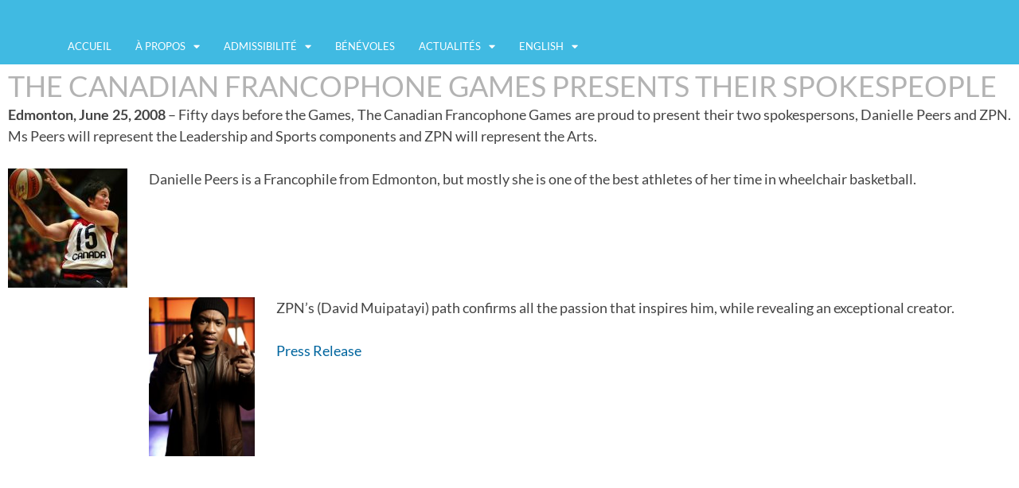

--- FILE ---
content_type: text/html; charset=UTF-8
request_url: https://jeuxfc.ca/press-release/the-canadian-francophone-games-presents-their-spokespeople/
body_size: 15099
content:
<!DOCTYPE html>
<html lang="fr-FR">
<head>
	<meta charset="UTF-8">
	<meta name="viewport" content="width=device-width, initial-scale=1.0, viewport-fit=cover" />		<title>The Canadian Francophone Games Presents Their Spokespeople &#8211; Les JeuxFC</title>
<meta name='robots' content='max-image-preview:large' />
<link rel='dns-prefetch' href='//stats.wp.com' />
<link rel='dns-prefetch' href='//fonts.googleapis.com' />
<link rel="alternate" type="application/rss+xml" title="Les JeuxFC &raquo; Flux" href="https://jeuxfc.ca/feed/" />
<link rel="alternate" title="oEmbed (JSON)" type="application/json+oembed" href="https://jeuxfc.ca/wp-json/oembed/1.0/embed?url=https%3A%2F%2Fjeuxfc.ca%2Fpress-release%2Fthe-canadian-francophone-games-presents-their-spokespeople%2F" />
<link rel="alternate" title="oEmbed (XML)" type="text/xml+oembed" href="https://jeuxfc.ca/wp-json/oembed/1.0/embed?url=https%3A%2F%2Fjeuxfc.ca%2Fpress-release%2Fthe-canadian-francophone-games-presents-their-spokespeople%2F&#038;format=xml" />
		<style>
			.lazyload,
			.lazyloading {
				max-width: 100%;
			}
		</style>
		<style id='wp-img-auto-sizes-contain-inline-css' type='text/css'>
img:is([sizes=auto i],[sizes^="auto," i]){contain-intrinsic-size:3000px 1500px}
/*# sourceURL=wp-img-auto-sizes-contain-inline-css */
</style>
<style id='wp-emoji-styles-inline-css' type='text/css'>

	img.wp-smiley, img.emoji {
		display: inline !important;
		border: none !important;
		box-shadow: none !important;
		height: 1em !important;
		width: 1em !important;
		margin: 0 0.07em !important;
		vertical-align: -0.1em !important;
		background: none !important;
		padding: 0 !important;
	}
/*# sourceURL=wp-emoji-styles-inline-css */
</style>
<link rel='stylesheet' id='wp-block-library-css' href='https://jeuxfc.ca/wp-includes/css/dist/block-library/style.min.css?ver=6aabf7036aa2c5be16c5106a9ed6b691' type='text/css' media='all' />
<style id='classic-theme-styles-inline-css' type='text/css'>
/*! This file is auto-generated */
.wp-block-button__link{color:#fff;background-color:#32373c;border-radius:9999px;box-shadow:none;text-decoration:none;padding:calc(.667em + 2px) calc(1.333em + 2px);font-size:1.125em}.wp-block-file__button{background:#32373c;color:#fff;text-decoration:none}
/*# sourceURL=/wp-includes/css/classic-themes.min.css */
</style>
<link rel='stylesheet' id='mediaelement-css' href='https://jeuxfc.ca/wp-includes/js/mediaelement/mediaelementplayer-legacy.min.css?ver=4.2.17' type='text/css' media='all' />
<link rel='stylesheet' id='wp-mediaelement-css' href='https://jeuxfc.ca/wp-includes/js/mediaelement/wp-mediaelement.min.css?ver=6aabf7036aa2c5be16c5106a9ed6b691' type='text/css' media='all' />
<style id='jetpack-sharing-buttons-style-inline-css' type='text/css'>
.jetpack-sharing-buttons__services-list{display:flex;flex-direction:row;flex-wrap:wrap;gap:0;list-style-type:none;margin:5px;padding:0}.jetpack-sharing-buttons__services-list.has-small-icon-size{font-size:12px}.jetpack-sharing-buttons__services-list.has-normal-icon-size{font-size:16px}.jetpack-sharing-buttons__services-list.has-large-icon-size{font-size:24px}.jetpack-sharing-buttons__services-list.has-huge-icon-size{font-size:36px}@media print{.jetpack-sharing-buttons__services-list{display:none!important}}.editor-styles-wrapper .wp-block-jetpack-sharing-buttons{gap:0;padding-inline-start:0}ul.jetpack-sharing-buttons__services-list.has-background{padding:1.25em 2.375em}
/*# sourceURL=https://jeuxfc.ca/wp-content/plugins/jetpack/_inc/blocks/sharing-buttons/view.css */
</style>
<link rel='stylesheet' id='jet-engine-frontend-css' href='https://jeuxfc.ca/wp-content/plugins/jet-engine/assets/css/frontend.css?ver=3.8.1.1' type='text/css' media='all' />
<style id='global-styles-inline-css' type='text/css'>
:root{--wp--preset--aspect-ratio--square: 1;--wp--preset--aspect-ratio--4-3: 4/3;--wp--preset--aspect-ratio--3-4: 3/4;--wp--preset--aspect-ratio--3-2: 3/2;--wp--preset--aspect-ratio--2-3: 2/3;--wp--preset--aspect-ratio--16-9: 16/9;--wp--preset--aspect-ratio--9-16: 9/16;--wp--preset--color--black: #000000;--wp--preset--color--cyan-bluish-gray: #abb8c3;--wp--preset--color--white: #ffffff;--wp--preset--color--pale-pink: #f78da7;--wp--preset--color--vivid-red: #cf2e2e;--wp--preset--color--luminous-vivid-orange: #ff6900;--wp--preset--color--luminous-vivid-amber: #fcb900;--wp--preset--color--light-green-cyan: #7bdcb5;--wp--preset--color--vivid-green-cyan: #00d084;--wp--preset--color--pale-cyan-blue: #8ed1fc;--wp--preset--color--vivid-cyan-blue: #0693e3;--wp--preset--color--vivid-purple: #9b51e0;--wp--preset--gradient--vivid-cyan-blue-to-vivid-purple: linear-gradient(135deg,rgb(6,147,227) 0%,rgb(155,81,224) 100%);--wp--preset--gradient--light-green-cyan-to-vivid-green-cyan: linear-gradient(135deg,rgb(122,220,180) 0%,rgb(0,208,130) 100%);--wp--preset--gradient--luminous-vivid-amber-to-luminous-vivid-orange: linear-gradient(135deg,rgb(252,185,0) 0%,rgb(255,105,0) 100%);--wp--preset--gradient--luminous-vivid-orange-to-vivid-red: linear-gradient(135deg,rgb(255,105,0) 0%,rgb(207,46,46) 100%);--wp--preset--gradient--very-light-gray-to-cyan-bluish-gray: linear-gradient(135deg,rgb(238,238,238) 0%,rgb(169,184,195) 100%);--wp--preset--gradient--cool-to-warm-spectrum: linear-gradient(135deg,rgb(74,234,220) 0%,rgb(151,120,209) 20%,rgb(207,42,186) 40%,rgb(238,44,130) 60%,rgb(251,105,98) 80%,rgb(254,248,76) 100%);--wp--preset--gradient--blush-light-purple: linear-gradient(135deg,rgb(255,206,236) 0%,rgb(152,150,240) 100%);--wp--preset--gradient--blush-bordeaux: linear-gradient(135deg,rgb(254,205,165) 0%,rgb(254,45,45) 50%,rgb(107,0,62) 100%);--wp--preset--gradient--luminous-dusk: linear-gradient(135deg,rgb(255,203,112) 0%,rgb(199,81,192) 50%,rgb(65,88,208) 100%);--wp--preset--gradient--pale-ocean: linear-gradient(135deg,rgb(255,245,203) 0%,rgb(182,227,212) 50%,rgb(51,167,181) 100%);--wp--preset--gradient--electric-grass: linear-gradient(135deg,rgb(202,248,128) 0%,rgb(113,206,126) 100%);--wp--preset--gradient--midnight: linear-gradient(135deg,rgb(2,3,129) 0%,rgb(40,116,252) 100%);--wp--preset--font-size--small: 13px;--wp--preset--font-size--medium: 20px;--wp--preset--font-size--large: 36px;--wp--preset--font-size--x-large: 42px;--wp--preset--spacing--20: 0.44rem;--wp--preset--spacing--30: 0.67rem;--wp--preset--spacing--40: 1rem;--wp--preset--spacing--50: 1.5rem;--wp--preset--spacing--60: 2.25rem;--wp--preset--spacing--70: 3.38rem;--wp--preset--spacing--80: 5.06rem;--wp--preset--shadow--natural: 6px 6px 9px rgba(0, 0, 0, 0.2);--wp--preset--shadow--deep: 12px 12px 50px rgba(0, 0, 0, 0.4);--wp--preset--shadow--sharp: 6px 6px 0px rgba(0, 0, 0, 0.2);--wp--preset--shadow--outlined: 6px 6px 0px -3px rgb(255, 255, 255), 6px 6px rgb(0, 0, 0);--wp--preset--shadow--crisp: 6px 6px 0px rgb(0, 0, 0);}:where(.is-layout-flex){gap: 0.5em;}:where(.is-layout-grid){gap: 0.5em;}body .is-layout-flex{display: flex;}.is-layout-flex{flex-wrap: wrap;align-items: center;}.is-layout-flex > :is(*, div){margin: 0;}body .is-layout-grid{display: grid;}.is-layout-grid > :is(*, div){margin: 0;}:where(.wp-block-columns.is-layout-flex){gap: 2em;}:where(.wp-block-columns.is-layout-grid){gap: 2em;}:where(.wp-block-post-template.is-layout-flex){gap: 1.25em;}:where(.wp-block-post-template.is-layout-grid){gap: 1.25em;}.has-black-color{color: var(--wp--preset--color--black) !important;}.has-cyan-bluish-gray-color{color: var(--wp--preset--color--cyan-bluish-gray) !important;}.has-white-color{color: var(--wp--preset--color--white) !important;}.has-pale-pink-color{color: var(--wp--preset--color--pale-pink) !important;}.has-vivid-red-color{color: var(--wp--preset--color--vivid-red) !important;}.has-luminous-vivid-orange-color{color: var(--wp--preset--color--luminous-vivid-orange) !important;}.has-luminous-vivid-amber-color{color: var(--wp--preset--color--luminous-vivid-amber) !important;}.has-light-green-cyan-color{color: var(--wp--preset--color--light-green-cyan) !important;}.has-vivid-green-cyan-color{color: var(--wp--preset--color--vivid-green-cyan) !important;}.has-pale-cyan-blue-color{color: var(--wp--preset--color--pale-cyan-blue) !important;}.has-vivid-cyan-blue-color{color: var(--wp--preset--color--vivid-cyan-blue) !important;}.has-vivid-purple-color{color: var(--wp--preset--color--vivid-purple) !important;}.has-black-background-color{background-color: var(--wp--preset--color--black) !important;}.has-cyan-bluish-gray-background-color{background-color: var(--wp--preset--color--cyan-bluish-gray) !important;}.has-white-background-color{background-color: var(--wp--preset--color--white) !important;}.has-pale-pink-background-color{background-color: var(--wp--preset--color--pale-pink) !important;}.has-vivid-red-background-color{background-color: var(--wp--preset--color--vivid-red) !important;}.has-luminous-vivid-orange-background-color{background-color: var(--wp--preset--color--luminous-vivid-orange) !important;}.has-luminous-vivid-amber-background-color{background-color: var(--wp--preset--color--luminous-vivid-amber) !important;}.has-light-green-cyan-background-color{background-color: var(--wp--preset--color--light-green-cyan) !important;}.has-vivid-green-cyan-background-color{background-color: var(--wp--preset--color--vivid-green-cyan) !important;}.has-pale-cyan-blue-background-color{background-color: var(--wp--preset--color--pale-cyan-blue) !important;}.has-vivid-cyan-blue-background-color{background-color: var(--wp--preset--color--vivid-cyan-blue) !important;}.has-vivid-purple-background-color{background-color: var(--wp--preset--color--vivid-purple) !important;}.has-black-border-color{border-color: var(--wp--preset--color--black) !important;}.has-cyan-bluish-gray-border-color{border-color: var(--wp--preset--color--cyan-bluish-gray) !important;}.has-white-border-color{border-color: var(--wp--preset--color--white) !important;}.has-pale-pink-border-color{border-color: var(--wp--preset--color--pale-pink) !important;}.has-vivid-red-border-color{border-color: var(--wp--preset--color--vivid-red) !important;}.has-luminous-vivid-orange-border-color{border-color: var(--wp--preset--color--luminous-vivid-orange) !important;}.has-luminous-vivid-amber-border-color{border-color: var(--wp--preset--color--luminous-vivid-amber) !important;}.has-light-green-cyan-border-color{border-color: var(--wp--preset--color--light-green-cyan) !important;}.has-vivid-green-cyan-border-color{border-color: var(--wp--preset--color--vivid-green-cyan) !important;}.has-pale-cyan-blue-border-color{border-color: var(--wp--preset--color--pale-cyan-blue) !important;}.has-vivid-cyan-blue-border-color{border-color: var(--wp--preset--color--vivid-cyan-blue) !important;}.has-vivid-purple-border-color{border-color: var(--wp--preset--color--vivid-purple) !important;}.has-vivid-cyan-blue-to-vivid-purple-gradient-background{background: var(--wp--preset--gradient--vivid-cyan-blue-to-vivid-purple) !important;}.has-light-green-cyan-to-vivid-green-cyan-gradient-background{background: var(--wp--preset--gradient--light-green-cyan-to-vivid-green-cyan) !important;}.has-luminous-vivid-amber-to-luminous-vivid-orange-gradient-background{background: var(--wp--preset--gradient--luminous-vivid-amber-to-luminous-vivid-orange) !important;}.has-luminous-vivid-orange-to-vivid-red-gradient-background{background: var(--wp--preset--gradient--luminous-vivid-orange-to-vivid-red) !important;}.has-very-light-gray-to-cyan-bluish-gray-gradient-background{background: var(--wp--preset--gradient--very-light-gray-to-cyan-bluish-gray) !important;}.has-cool-to-warm-spectrum-gradient-background{background: var(--wp--preset--gradient--cool-to-warm-spectrum) !important;}.has-blush-light-purple-gradient-background{background: var(--wp--preset--gradient--blush-light-purple) !important;}.has-blush-bordeaux-gradient-background{background: var(--wp--preset--gradient--blush-bordeaux) !important;}.has-luminous-dusk-gradient-background{background: var(--wp--preset--gradient--luminous-dusk) !important;}.has-pale-ocean-gradient-background{background: var(--wp--preset--gradient--pale-ocean) !important;}.has-electric-grass-gradient-background{background: var(--wp--preset--gradient--electric-grass) !important;}.has-midnight-gradient-background{background: var(--wp--preset--gradient--midnight) !important;}.has-small-font-size{font-size: var(--wp--preset--font-size--small) !important;}.has-medium-font-size{font-size: var(--wp--preset--font-size--medium) !important;}.has-large-font-size{font-size: var(--wp--preset--font-size--large) !important;}.has-x-large-font-size{font-size: var(--wp--preset--font-size--x-large) !important;}
:where(.wp-block-post-template.is-layout-flex){gap: 1.25em;}:where(.wp-block-post-template.is-layout-grid){gap: 1.25em;}
:where(.wp-block-term-template.is-layout-flex){gap: 1.25em;}:where(.wp-block-term-template.is-layout-grid){gap: 1.25em;}
:where(.wp-block-columns.is-layout-flex){gap: 2em;}:where(.wp-block-columns.is-layout-grid){gap: 2em;}
:root :where(.wp-block-pullquote){font-size: 1.5em;line-height: 1.6;}
/*# sourceURL=global-styles-inline-css */
</style>
<link rel='stylesheet' id='toivo-fonts-css' href='//fonts.googleapis.com/css?family=Lato%3A300%2C400%2C700%2C300italic%2C400italic%2C700italic%7CRaleway%3A400%2C600%2C500%2C700%2C800&#038;subset=latin%2Clatin-ext' type='text/css' media='all' />
<link rel='stylesheet' id='genericons-css' href='https://jeuxfc.ca/wp-content/plugins/jetpack/_inc/genericons/genericons/genericons.css?ver=3.1' type='text/css' media='all' />
<link rel='stylesheet' id='toivo-parent-style-css' href='https://jeuxfc.ca/wp-content/themes/toivo/style.min.css?ver=1.0.6' type='text/css' media='all' />
<link rel='stylesheet' id='toivo-style-css' href='https://jeuxfc.ca/wp-content/themes/toivo-child/style.css?ver=6aabf7036aa2c5be16c5106a9ed6b691' type='text/css' media='all' />
<style id='toivo-style-inline-css' type='text/css'>

			.site-header,
			.custom-header-image .site-header > .wrap::before {
				background-color: rgba( 59, 86, 103, 0.7);
			}
/*# sourceURL=toivo-style-inline-css */
</style>
<link rel='stylesheet' id='elementor-frontend-css' href='https://jeuxfc.ca/wp-content/plugins/elementor/assets/css/frontend.min.css?ver=3.33.6' type='text/css' media='all' />
<link rel='stylesheet' id='widget-nav-menu-css' href='https://jeuxfc.ca/wp-content/plugins/elementor-pro/assets/css/widget-nav-menu.min.css?ver=3.33.2' type='text/css' media='all' />
<link rel='stylesheet' id='widget-countdown-css' href='https://jeuxfc.ca/wp-content/plugins/elementor-pro/assets/css/widget-countdown.min.css?ver=3.33.2' type='text/css' media='all' />
<link rel='stylesheet' id='e-sticky-css' href='https://jeuxfc.ca/wp-content/plugins/elementor-pro/assets/css/modules/sticky.min.css?ver=3.33.2' type='text/css' media='all' />
<link rel='stylesheet' id='widget-heading-css' href='https://jeuxfc.ca/wp-content/plugins/elementor/assets/css/widget-heading.min.css?ver=3.33.6' type='text/css' media='all' />
<link rel='stylesheet' id='widget-image-css' href='https://jeuxfc.ca/wp-content/plugins/elementor/assets/css/widget-image.min.css?ver=3.33.6' type='text/css' media='all' />
<link rel='stylesheet' id='e-animation-grow-css' href='https://jeuxfc.ca/wp-content/plugins/elementor/assets/lib/animations/styles/e-animation-grow.min.css?ver=3.33.6' type='text/css' media='all' />
<link rel='stylesheet' id='widget-social-icons-css' href='https://jeuxfc.ca/wp-content/plugins/elementor/assets/css/widget-social-icons.min.css?ver=3.33.6' type='text/css' media='all' />
<link rel='stylesheet' id='e-apple-webkit-css' href='https://jeuxfc.ca/wp-content/plugins/elementor/assets/css/conditionals/apple-webkit.min.css?ver=3.33.6' type='text/css' media='all' />
<link rel='stylesheet' id='elementor-icons-css' href='https://jeuxfc.ca/wp-content/plugins/elementor/assets/lib/eicons/css/elementor-icons.min.css?ver=5.44.0' type='text/css' media='all' />
<link rel='stylesheet' id='elementor-post-99010-css' href='https://jeuxfc.ca/wp-content/uploads/elementor/css/post-99010.css?ver=1768558166' type='text/css' media='all' />
<link rel='stylesheet' id='font-awesome-5-all-css' href='https://jeuxfc.ca/wp-content/plugins/elementor/assets/lib/font-awesome/css/all.min.css?ver=3.33.6' type='text/css' media='all' />
<link rel='stylesheet' id='font-awesome-4-shim-css' href='https://jeuxfc.ca/wp-content/plugins/elementor/assets/lib/font-awesome/css/v4-shims.min.css?ver=3.33.6' type='text/css' media='all' />
<link rel='stylesheet' id='elementor-post-99013-css' href='https://jeuxfc.ca/wp-content/uploads/elementor/css/post-99013.css?ver=1768558166' type='text/css' media='all' />
<link rel='stylesheet' id='elementor-post-99029-css' href='https://jeuxfc.ca/wp-content/uploads/elementor/css/post-99029.css?ver=1768558166' type='text/css' media='all' />
<style id='vcv-globalElementsCss-inline-css' type='text/css'>
.pswp__bg{background:rgba(0,0,0,.8)!important}#top-header{background:rgba(0,163,216,.75)}.carbonite-responsive-dashboard{background:rgba(0,163,216,.75)!important}body>nav#menu-primary{dislay:none!important}
/*# sourceURL=vcv-globalElementsCss-inline-css */
</style>
<link rel='stylesheet' id='elementor-gf-local-lato-css' href='https://jeuxfc.ca/wp-content/uploads/elementor/google-fonts/css/lato.css?ver=1744376109' type='text/css' media='all' />
<link rel='stylesheet' id='elementor-icons-shared-0-css' href='https://jeuxfc.ca/wp-content/plugins/elementor/assets/lib/font-awesome/css/fontawesome.min.css?ver=5.15.3' type='text/css' media='all' />
<link rel='stylesheet' id='elementor-icons-fa-solid-css' href='https://jeuxfc.ca/wp-content/plugins/elementor/assets/lib/font-awesome/css/solid.min.css?ver=5.15.3' type='text/css' media='all' />
<link rel='stylesheet' id='elementor-icons-fa-brands-css' href='https://jeuxfc.ca/wp-content/plugins/elementor/assets/lib/font-awesome/css/brands.min.css?ver=5.15.3' type='text/css' media='all' />
<link rel='stylesheet' id='elementor-icons-x-twitter-1-css' href='https://jeuxfc.ca/wp-content/uploads/elementor/custom-icons/x-twitter-1/style.css?ver=1.0.0' type='text/css' media='all' />
<script type="text/javascript" async src="https://jeuxfc.ca/wp-content/plugins/burst-statistics/assets/js/timeme/timeme.min.js?ver=1766247634" id="burst-timeme-js"></script>
<script type="text/javascript" id="burst-js-extra">
/* <![CDATA[ */
var burst = {"tracking":{"isInitialHit":true,"lastUpdateTimestamp":0,"beacon_url":"https://jeuxfc.ca/wp-content/plugins/burst-statistics/endpoint.php","ajaxUrl":"https://jeuxfc.ca/wp-admin/admin-ajax.php"},"options":{"cookieless":0,"pageUrl":"https://jeuxfc.ca/press-release/the-canadian-francophone-games-presents-their-spokespeople/","beacon_enabled":1,"do_not_track":0,"enable_turbo_mode":0,"track_url_change":0,"cookie_retention_days":30,"debug":0},"goals":{"completed":[],"scriptUrl":"https://jeuxfc.ca/wp-content/plugins/burst-statistics/assets/js/build/burst-goals.js?v=1766247634","active":[]},"cache":{"uid":null,"fingerprint":null,"isUserAgent":null,"isDoNotTrack":null,"useCookies":null}};
//# sourceURL=burst-js-extra
/* ]]> */
</script>
<script type="text/javascript" async src="https://jeuxfc.ca/wp-content/plugins/burst-statistics/assets/js/build/burst.min.js?ver=1766247634" id="burst-js"></script>
<script type="text/javascript" src="https://jeuxfc.ca/wp-includes/js/jquery/jquery.min.js?ver=3.7.1" id="jquery-core-js"></script>
<script type="text/javascript" src="https://jeuxfc.ca/wp-includes/js/jquery/jquery-migrate.min.js?ver=3.4.1" id="jquery-migrate-js"></script>
<script type="text/javascript" src="https://jeuxfc.ca/wp-content/plugins/elementor/assets/lib/font-awesome/js/v4-shims.min.js?ver=3.33.6" id="font-awesome-4-shim-js"></script>
<link rel="https://api.w.org/" href="https://jeuxfc.ca/wp-json/" /><link rel="alternate" title="JSON" type="application/json" href="https://jeuxfc.ca/wp-json/wp/v2/posts/89643" /><link rel="EditURI" type="application/rsd+xml" title="RSD" href="https://jeuxfc.ca/xmlrpc.php?rsd" />
<link rel="canonical" href="https://jeuxfc.ca/press-release/the-canadian-francophone-games-presents-their-spokespeople/" />
<!-- Google tag (gtag.js) -->
<script async src="https://www.googletagmanager.com/gtag/js?id=G-1VCQQN3JE1"></script>
<script>
  window.dataLayer = window.dataLayer || [];
  function gtag(){dataLayer.push(arguments);}
  gtag('js', new Date());

  gtag('config', 'G-1VCQQN3JE1');
</script>
<noscript><style>.vce-row-container .vcv-lozad {display: none}</style></noscript><meta name="generator" content="Powered by Visual Composer Website Builder - fast and easy-to-use drag and drop visual editor for WordPress."/>	<style>img#wpstats{display:none}</style>
				<script>
			document.documentElement.className = document.documentElement.className.replace('no-js', 'js');
		</script>
				<style>
			.no-js img.lazyload {
				display: none;
			}

			figure.wp-block-image img.lazyloading {
				min-width: 150px;
			}

			.lazyload,
			.lazyloading {
				--smush-placeholder-width: 100px;
				--smush-placeholder-aspect-ratio: 1/1;
				width: var(--smush-image-width, var(--smush-placeholder-width)) !important;
				aspect-ratio: var(--smush-image-aspect-ratio, var(--smush-placeholder-aspect-ratio)) !important;
			}

						.lazyload, .lazyloading {
				opacity: 0;
			}

			.lazyloaded {
				opacity: 1;
				transition: opacity 400ms;
				transition-delay: 0ms;
			}

					</style>
		<meta name="generator" content="Elementor 3.33.6; features: additional_custom_breakpoints; settings: css_print_method-external, google_font-enabled, font_display-swap">
			<style>
				.e-con.e-parent:nth-of-type(n+4):not(.e-lazyloaded):not(.e-no-lazyload),
				.e-con.e-parent:nth-of-type(n+4):not(.e-lazyloaded):not(.e-no-lazyload) * {
					background-image: none !important;
				}
				@media screen and (max-height: 1024px) {
					.e-con.e-parent:nth-of-type(n+3):not(.e-lazyloaded):not(.e-no-lazyload),
					.e-con.e-parent:nth-of-type(n+3):not(.e-lazyloaded):not(.e-no-lazyload) * {
						background-image: none !important;
					}
				}
				@media screen and (max-height: 640px) {
					.e-con.e-parent:nth-of-type(n+2):not(.e-lazyloaded):not(.e-no-lazyload),
					.e-con.e-parent:nth-of-type(n+2):not(.e-lazyloaded):not(.e-no-lazyload) * {
						background-image: none !important;
					}
				}
			</style>
			
<style type="text/css" id="custom-header-css">@media screen and (min-width: 1px) { body.custom-header-image .site-header { background: url(https://jeuxfc.ca/wp-content/uploads/2015/05/header01.jpg) no-repeat 50% 50%; -webkit-background-size: cover; -moz-background-size: cover; -o-background-size: cover; background-size: cover; } }.site-title, .site-title a, .site-description, .site-description a { color: #ffffff }.site-title a { border-color: #ffffff }</style>
	<style type="text/css" id="custom-background-css">body.custom-background { background: #ffffff; }</style>
	<link rel="icon" href="https://jeuxfc.ca/wp-content/uploads/2018/06/cropped-JeuxFC_petit-32x32.jpg" sizes="32x32" />
<link rel="icon" href="https://jeuxfc.ca/wp-content/uploads/2018/06/cropped-JeuxFC_petit-192x192.jpg" sizes="192x192" />
<link rel="apple-touch-icon" href="https://jeuxfc.ca/wp-content/uploads/2018/06/cropped-JeuxFC_petit-180x180.jpg" />
<meta name="msapplication-TileImage" content="https://jeuxfc.ca/wp-content/uploads/2018/06/cropped-JeuxFC_petit-270x270.jpg" />
		<style type="text/css" id="wp-custom-css">
			/*
You can add your own CSS here.

Click the help icon above to learn more.
*/

html{
    margin-top: 0px !important;
}

html body .sp-thumbnail-container .sp-thumbnail-text{
		height: 400px!important;
	}

.description {
    overflow: auto!important;
}

.description table{
    width: 100%!important;
}
.description table td, .description table th{
    width: auto!important;
}

#desktop-version{
	padding: 0 4%;
}
#menu-primary .wrap {
	padding: 0;
}



/* Suppression du branding si on utilise un background complet incluant les informations */
.site-branding {
    visibility: visible;
}
.site-header, .custom-header-image .site-header > .wrap::before {
	background-size: 100%;
}
@media (max-width: 767px) {
	.site-branding {
    	visibility: visible;
	}
	.site-header, .custom-header-image .site-header > .wrap::before {
    	background-color: #06639D!important;
	}
}



body.elementor-page #primary, body.elementor-page #primary article, body.elementor-page #primary .entry-content {
    max-width: 100%;
}
body.elementor-page .entry-header,
body.elementor-page .addthis_tool{
    display: none;
}
body.elementor-page #content > .wrap,
body.elementor-page #content .entry-inner {
    padding-bottom: 0em;
}
body.elementor-page .entry {
    border: none;
}




body.page-accueil-revamp #masthead,
body.elementor-editor-active #masterhead,
body.page-accueil-revamp #menu-primary,
body.elementor-editor-active #menu-primary{
	display: none!important;
}
body.page-accueil-revamp #top-header #menu-primary,
body.elementor-editor-active #top-header #menu-primary{
	display: block!important;
}
body.page-accueil-revamp #top-header{
    background: none!important;
}
body.elementor-editor-active #top-header{
    width: 250px;
    background: none!important;
	right: 0;
}
@media (min-width: 1024px){
    body.page-accueil-revamp .social-navigation,
    body.elementor-editor-active .social-navigation {
        max-width: 100%;
    }
}

#menu-social li a[href*="snapchat.com"]::before {
    content: '\f2ac';
    font-family: "FontAwesome"!important;
    vertical-align: middle;
}

a.post-thumbnail {
    height: auto;
}

.uppercase{
	text-transform: uppercase;
}

#countdown {
    min-width: 266px;
	}
@media(max-width: 1024px){	
	#countdown {
    top: 0;
    right: 100px;
    min-width: 266px;
    position: absolute;
    z-index: 1;
	}
}
@media(max-width: 1175px){
	#top-header #menu-primary ul {
			font-size: 0.7rem;
	}
	.social-navigation {
    display: block;
    width: auto;
    max-width: 30%;
	}
}
@media (max-width: 1175px){
	.social-navigation {
			display: block;
			width: auto;
			max-width: 100%!important;
	}
}		</style>
		</head>
<body data-rsssl=1 class="wp-singular post-template-default single single-post postid-89643 single-format-audio custom-background wp-theme-toivo wp-child-theme-toivo-child vcwb custom-header-image layout-1c group-blog elementor-default elementor-kit-99010" data-burst_id="89643" data-burst_type="post">
		<header data-elementor-type="header" data-elementor-id="99013" class="elementor elementor-99013 elementor-location-header" data-elementor-post-type="elementor_library">
					<header class="elementor-section elementor-top-section elementor-element elementor-element-f973100 elementor-section-boxed elementor-section-height-default elementor-section-height-default" data-id="f973100" data-element_type="section" data-settings="{&quot;background_background&quot;:&quot;classic&quot;,&quot;sticky&quot;:&quot;top&quot;,&quot;sticky_offset_mobile&quot;:&quot;0&quot;,&quot;sticky_effects_offset_mobile&quot;:&quot;0&quot;,&quot;sticky_on&quot;:[&quot;desktop&quot;,&quot;tablet&quot;,&quot;mobile&quot;],&quot;sticky_offset&quot;:0,&quot;sticky_effects_offset&quot;:0,&quot;sticky_anchor_link_offset&quot;:0}">
						<div class="elementor-container elementor-column-gap-default">
					<div class="elementor-column elementor-col-50 elementor-top-column elementor-element elementor-element-3a19bbd" data-id="3a19bbd" data-element_type="column">
			<div class="elementor-widget-wrap elementor-element-populated">
						<div class="elementor-element elementor-element-d81e315 elementor-nav-menu--stretch elementor-nav-menu--dropdown-tablet elementor-nav-menu__text-align-aside elementor-nav-menu--toggle elementor-nav-menu--burger elementor-widget elementor-widget-nav-menu" data-id="d81e315" data-element_type="widget" data-settings="{&quot;full_width&quot;:&quot;stretch&quot;,&quot;layout&quot;:&quot;horizontal&quot;,&quot;submenu_icon&quot;:{&quot;value&quot;:&quot;&lt;i class=\&quot;fas fa-caret-down\&quot; aria-hidden=\&quot;true\&quot;&gt;&lt;\/i&gt;&quot;,&quot;library&quot;:&quot;fa-solid&quot;},&quot;toggle&quot;:&quot;burger&quot;}" data-widget_type="nav-menu.default">
				<div class="elementor-widget-container">
								<nav aria-label="Menu" class="elementor-nav-menu--main elementor-nav-menu__container elementor-nav-menu--layout-horizontal e--pointer-underline e--animation-drop-in">
				<ul id="menu-1-d81e315" class="elementor-nav-menu"><li class="home menu-item menu-item-type-post_type menu-item-object-page menu-item-home menu-item-72078"><a href="https://jeuxfc.ca/" class="elementor-item">Accueil</a></li>
<li class="menu-item menu-item-type-custom menu-item-object-custom menu-item-has-children menu-item-98956"><a href="https://jeuxfc.ca/a-propos/" class="elementor-item">À propos</a>
<ul class="sub-menu elementor-nav-menu--dropdown">
	<li class="menu-item menu-item-type-post_type menu-item-object-page menu-item-98795"><a href="https://jeuxfc.ca/qetr-jeuxfc/" class="elementor-sub-item">Foire aux questions</a></li>
	<li class="menu-item menu-item-type-post_type menu-item-object-page menu-item-94760"><a href="https://jeuxfc.ca/nos-partenaires/" class="elementor-sub-item">Nos partenaires</a></li>
	<li class="menu-item menu-item-type-post_type menu-item-object-page menu-item-125"><a href="https://jeuxfc.ca/resultats/" class="elementor-sub-item">Résultats</a></li>
	<li class="menu-item menu-item-type-post_type menu-item-object-page menu-item-98233"><a href="https://jeuxfc.ca/prochains-jeuxfc/" class="elementor-sub-item">Prochains JeuxFC</a></li>
	<li class="menu-item menu-item-type-post_type menu-item-object-page menu-item-105712"><a href="https://jeuxfc.ca/editions-precedentes/" class="elementor-sub-item">Éditions précédentes</a></li>
</ul>
</li>
<li class="menu-item menu-item-type-post_type menu-item-object-page menu-item-has-children menu-item-332"><a href="https://jeuxfc.ca/admissibilite/" class="elementor-item">Admissibilité</a>
<ul class="sub-menu elementor-nav-menu--dropdown">
	<li class="menu-item menu-item-type-post_type menu-item-object-page menu-item-2588"><a href="https://jeuxfc.ca/les-equipes/" class="elementor-sub-item">Les équipes</a></li>
	<li class="menu-item menu-item-type-post_type menu-item-object-page menu-item-1943"><a href="https://jeuxfc.ca/preparation/" class="elementor-sub-item">Préparation</a></li>
</ul>
</li>
<li class="menu-item menu-item-type-post_type menu-item-object-page menu-item-236"><a href="https://jeuxfc.ca/benevoles/" class="elementor-item">Bénévoles</a></li>
<li class="menu-item menu-item-type-post_type menu-item-object-page menu-item-has-children menu-item-99331"><a href="https://jeuxfc.ca/actualites/" class="elementor-item">Actualités</a>
<ul class="sub-menu elementor-nav-menu--dropdown">
	<li class="menu-item menu-item-type-custom menu-item-object-custom menu-item-98660"><a href="/category/communiques-jeuxfc/" class="elementor-sub-item">Communiqués</a></li>
	<li class="menu-item menu-item-type-custom menu-item-object-custom menu-item-98755"><a href="/guide-medias/" class="elementor-sub-item">Guide médias</a></li>
</ul>
</li>
<li class="menu-item menu-item-type-post_type menu-item-object-page menu-item-has-children menu-item-414"><a href="https://jeuxfc.ca/english/about-the-games/" class="elementor-item">English</a>
<ul class="sub-menu elementor-nav-menu--dropdown">
	<li class="menu-item menu-item-type-post_type menu-item-object-page menu-item-has-children menu-item-425"><a href="https://jeuxfc.ca/english/eligibility/" class="elementor-sub-item">Eligibilty</a>
	<ul class="sub-menu elementor-nav-menu--dropdown">
		<li class="menu-item menu-item-type-post_type menu-item-object-page menu-item-435"><a href="https://jeuxfc.ca/english/get-ready/" class="elementor-sub-item">Get Ready</a></li>
	</ul>
</li>
	<li class="menu-item menu-item-type-post_type menu-item-object-page menu-item-430"><a href="https://jeuxfc.ca/english/team-contact/" class="elementor-sub-item">Team Contact</a></li>
	<li class="menu-item menu-item-type-post_type menu-item-object-page menu-item-431"><a href="https://jeuxfc.ca/english/volunteers/" class="elementor-sub-item">Volunteers</a></li>
	<li class="menu-item menu-item-type-post_type menu-item-object-page menu-item-has-children menu-item-441"><a href="https://jeuxfc.ca/english/media-info/" class="elementor-sub-item">Media Info</a>
	<ul class="sub-menu elementor-nav-menu--dropdown">
		<li class="menu-item menu-item-type-custom menu-item-object-custom menu-item-105286"><a href="/category/press-release/" class="elementor-sub-item">Press Release</a></li>
	</ul>
</li>
</ul>
</li>
</ul>			</nav>
					<div class="elementor-menu-toggle" role="button" tabindex="0" aria-label="Permuter le menu" aria-expanded="false">
			<i aria-hidden="true" role="presentation" class="elementor-menu-toggle__icon--open eicon-menu-bar"></i><i aria-hidden="true" role="presentation" class="elementor-menu-toggle__icon--close eicon-close"></i>		</div>
					<nav class="elementor-nav-menu--dropdown elementor-nav-menu__container" aria-hidden="true">
				<ul id="menu-2-d81e315" class="elementor-nav-menu"><li class="home menu-item menu-item-type-post_type menu-item-object-page menu-item-home menu-item-72078"><a href="https://jeuxfc.ca/" class="elementor-item" tabindex="-1">Accueil</a></li>
<li class="menu-item menu-item-type-custom menu-item-object-custom menu-item-has-children menu-item-98956"><a href="https://jeuxfc.ca/a-propos/" class="elementor-item" tabindex="-1">À propos</a>
<ul class="sub-menu elementor-nav-menu--dropdown">
	<li class="menu-item menu-item-type-post_type menu-item-object-page menu-item-98795"><a href="https://jeuxfc.ca/qetr-jeuxfc/" class="elementor-sub-item" tabindex="-1">Foire aux questions</a></li>
	<li class="menu-item menu-item-type-post_type menu-item-object-page menu-item-94760"><a href="https://jeuxfc.ca/nos-partenaires/" class="elementor-sub-item" tabindex="-1">Nos partenaires</a></li>
	<li class="menu-item menu-item-type-post_type menu-item-object-page menu-item-125"><a href="https://jeuxfc.ca/resultats/" class="elementor-sub-item" tabindex="-1">Résultats</a></li>
	<li class="menu-item menu-item-type-post_type menu-item-object-page menu-item-98233"><a href="https://jeuxfc.ca/prochains-jeuxfc/" class="elementor-sub-item" tabindex="-1">Prochains JeuxFC</a></li>
	<li class="menu-item menu-item-type-post_type menu-item-object-page menu-item-105712"><a href="https://jeuxfc.ca/editions-precedentes/" class="elementor-sub-item" tabindex="-1">Éditions précédentes</a></li>
</ul>
</li>
<li class="menu-item menu-item-type-post_type menu-item-object-page menu-item-has-children menu-item-332"><a href="https://jeuxfc.ca/admissibilite/" class="elementor-item" tabindex="-1">Admissibilité</a>
<ul class="sub-menu elementor-nav-menu--dropdown">
	<li class="menu-item menu-item-type-post_type menu-item-object-page menu-item-2588"><a href="https://jeuxfc.ca/les-equipes/" class="elementor-sub-item" tabindex="-1">Les équipes</a></li>
	<li class="menu-item menu-item-type-post_type menu-item-object-page menu-item-1943"><a href="https://jeuxfc.ca/preparation/" class="elementor-sub-item" tabindex="-1">Préparation</a></li>
</ul>
</li>
<li class="menu-item menu-item-type-post_type menu-item-object-page menu-item-236"><a href="https://jeuxfc.ca/benevoles/" class="elementor-item" tabindex="-1">Bénévoles</a></li>
<li class="menu-item menu-item-type-post_type menu-item-object-page menu-item-has-children menu-item-99331"><a href="https://jeuxfc.ca/actualites/" class="elementor-item" tabindex="-1">Actualités</a>
<ul class="sub-menu elementor-nav-menu--dropdown">
	<li class="menu-item menu-item-type-custom menu-item-object-custom menu-item-98660"><a href="/category/communiques-jeuxfc/" class="elementor-sub-item" tabindex="-1">Communiqués</a></li>
	<li class="menu-item menu-item-type-custom menu-item-object-custom menu-item-98755"><a href="/guide-medias/" class="elementor-sub-item" tabindex="-1">Guide médias</a></li>
</ul>
</li>
<li class="menu-item menu-item-type-post_type menu-item-object-page menu-item-has-children menu-item-414"><a href="https://jeuxfc.ca/english/about-the-games/" class="elementor-item" tabindex="-1">English</a>
<ul class="sub-menu elementor-nav-menu--dropdown">
	<li class="menu-item menu-item-type-post_type menu-item-object-page menu-item-has-children menu-item-425"><a href="https://jeuxfc.ca/english/eligibility/" class="elementor-sub-item" tabindex="-1">Eligibilty</a>
	<ul class="sub-menu elementor-nav-menu--dropdown">
		<li class="menu-item menu-item-type-post_type menu-item-object-page menu-item-435"><a href="https://jeuxfc.ca/english/get-ready/" class="elementor-sub-item" tabindex="-1">Get Ready</a></li>
	</ul>
</li>
	<li class="menu-item menu-item-type-post_type menu-item-object-page menu-item-430"><a href="https://jeuxfc.ca/english/team-contact/" class="elementor-sub-item" tabindex="-1">Team Contact</a></li>
	<li class="menu-item menu-item-type-post_type menu-item-object-page menu-item-431"><a href="https://jeuxfc.ca/english/volunteers/" class="elementor-sub-item" tabindex="-1">Volunteers</a></li>
	<li class="menu-item menu-item-type-post_type menu-item-object-page menu-item-has-children menu-item-441"><a href="https://jeuxfc.ca/english/media-info/" class="elementor-sub-item" tabindex="-1">Media Info</a>
	<ul class="sub-menu elementor-nav-menu--dropdown">
		<li class="menu-item menu-item-type-custom menu-item-object-custom menu-item-105286"><a href="/category/press-release/" class="elementor-sub-item" tabindex="-1">Press Release</a></li>
	</ul>
</li>
</ul>
</li>
</ul>			</nav>
						</div>
				</div>
					</div>
		</div>
				<div class="elementor-column elementor-col-50 elementor-top-column elementor-element elementor-element-5ea6482" data-id="5ea6482" data-element_type="column">
			<div class="elementor-widget-wrap elementor-element-populated">
						<div class="elementor-element elementor-element-cbb6875 elementor-absolute elementor-countdown--label-block elementor-widget elementor-widget-countdown" data-id="cbb6875" data-element_type="widget" data-settings="{&quot;_position&quot;:&quot;absolute&quot;}" data-widget_type="countdown.default">
				<div class="elementor-widget-container">
							<div data-expire-actions="[{&quot;type&quot;:&quot;hide&quot;}]" class="elementor-countdown-wrapper" data-date="1752638400">
			<div class="elementor-countdown-item"><span class="elementor-countdown-digits elementor-countdown-days"></span> <span class="elementor-countdown-label">Jours</span></div><div class="elementor-countdown-item"><span class="elementor-countdown-digits elementor-countdown-hours"></span> <span class="elementor-countdown-label">Hrs</span></div><div class="elementor-countdown-item"><span class="elementor-countdown-digits elementor-countdown-minutes"></span> <span class="elementor-countdown-label">Min.</span></div><div class="elementor-countdown-item"><span class="elementor-countdown-digits elementor-countdown-seconds"></span> <span class="elementor-countdown-label">Sec.</span></div>		</div>
						</div>
				</div>
					</div>
		</div>
					</div>
		</header>
				</header>
		
	
		
<article id="post-89643" class="post-89643 post type-post status-publish format-audio category-press-release tag-canadian-francophone-games tag-danielle-peers tag-edmonton tag-jeux-de-la-francophonie-canadienne tag-jeuxfc tag-jeuxfc-2008 tag-zpn-david-muipatayi post_format-post-format-audio entry" itemscope="itemscope" itemtype="http://schema.org/BlogPosting" itemprop="blogPost">

		
	<div class="entry-inner">

		<header class="entry-header">
	
				<div class="entry-meta">
		<span class="entry-date"><span class="screen-reader-text">Posted on </span><a href="https://jeuxfc.ca/press-release/the-canadian-francophone-games-presents-their-spokespeople/" rel="bookmark"><time class="entry-date" datetime="2008-06-25T10:53:05-05:00"itemprop="datePublished">juin 25, 2008</time></a></span><span class="byline"><span class="entry-author" itemprop="author" itemscope="itemscope" itemtype="http://schema.org/Person"><span class="screen-reader-text">Author </span><a class="entry-author-link" href="https://jeuxfc.ca/author/carolinebujold/" rel="author" itemprop="url"><span itemprop="name">Caroline Bujold</span></a></span></span>			</div><!-- .entry-meta -->
		
			<h1 class="entry-title" itemprop="headline">The Canadian Francophone Games Presents Their Spokespeople</h1>		
		</header><!-- .entry-header -->
		
		<div class="entry-content" itemprop="articleBody">

				<p style="text-align: justify"><strong>Edmonton, June 25, 2008</strong> – Fifty days before the Games, The Canadian Francophone Games are proud to present their two spokespersons, Danielle Peers and ZPN. Ms Peers will represent the Leadership and Sports components and ZPN will represent the Arts.</p>
<p style="text-align: justify"><img decoding="async" class="alignleft size-thumbnail wp-image-89654 lazyload" data-src="https://jeuxfc.ca/wp-content/uploads/2018/08/DPeers-150x150.jpg" alt="Danielle Peers" width="150" height="150" data-srcset="https://jeuxfc.ca/wp-content/uploads/2018/08/DPeers-150x150.jpg 150w, https://jeuxfc.ca/wp-content/uploads/2018/08/DPeers-300x300.jpg 300w, https://jeuxfc.ca/wp-content/uploads/2018/08/DPeers-75x75.jpg 75w, https://jeuxfc.ca/wp-content/uploads/2018/08/DPeers-140x140.jpg 140w" data-sizes="(max-width: 150px) 100vw, 150px" src="[data-uri]" style="--smush-placeholder-width: 150px; --smush-placeholder-aspect-ratio: 150/150;" />Danielle Peers is a Francophile from Edmonton, but mostly she is one of the best athletes of her time in wheelchair basketball.</p>
<p>&nbsp;</p>
<p>&nbsp;</p>
<p style="text-align: justify"><img decoding="async" class="alignleft wp-image-89655 lazyload" data-src="https://jeuxfc.ca/wp-content/uploads/2018/08/ZPN-200x300.jpg" alt="ZPN" width="133" height="200" data-srcset="https://jeuxfc.ca/wp-content/uploads/2018/08/ZPN-200x300.jpg 200w, https://jeuxfc.ca/wp-content/uploads/2018/08/ZPN.jpg 385w" data-sizes="(max-width: 133px) 100vw, 133px" src="[data-uri]" style="--smush-placeholder-width: 133px; --smush-placeholder-aspect-ratio: 133/200;" />ZPN’s (David Muipatayi) path confirms all the passion that inspires him, while revealing an exceptional creator.</p>
<p style="text-align: justify"><a href="https://jeuxfc.ca/wp-content/uploads/2018/08/2008-06-25_CFC-presents-their-Spokespersons.pdf" target="_blank" rel="noopener">Press Release</a></p>
		</div><!-- .entry-content -->

		<footer class="entry-footer">
			<span class="entry-terms category" itemprop="articleSection">Publié dans
 <a href="https://jeuxfc.ca/category/press-release/" rel="tag">Press Release</a></span>			<br /><span class="entry-terms post_tag" itemprop="keywords">Tagged <a href="https://jeuxfc.ca/tag/canadian-francophone-games/" rel="tag">Canadian Francophone Games</a>, <a href="https://jeuxfc.ca/tag/danielle-peers/" rel="tag">Danielle Peers</a>, <a href="https://jeuxfc.ca/tag/edmonton/" rel="tag">Edmonton</a>, <a href="https://jeuxfc.ca/tag/jeux-de-la-francophonie-canadienne/" rel="tag">jeux de la francophonie canadienne</a>, <a href="https://jeuxfc.ca/tag/jeuxfc/" rel="tag">jeuxfc</a>, <a href="https://jeuxfc.ca/tag/jeuxfc-2008/" rel="tag">JeuxFC 2008</a>, <a href="https://jeuxfc.ca/tag/zpn-david-muipatayi/" rel="tag">ZPN David Muipatayi</a></span>		</footer><!-- .entry-footer -->
		
	</div><!-- .entry-inner -->
	
</article><!-- #post-## -->
		
	<nav class="navigation post-navigation" aria-label="Publications">
		<h2 class="screen-reader-text">Navigation de l’article</h2>
		<div class="nav-links"><div class="nav-previous"><a href="https://jeuxfc.ca/nouvelles-2008/plantez-un-arbre-avec-les-jeuxfc-edmonton-2008/" rel="prev"><span class="meta-nav" aria-hidden="true">Previous</span> <span class="screen-reader-text">Previous:</span> <span class="post-title">Plantez un arbre avec les JeuxFC Edmonton 2008</span></a></div><div class="nav-next"><a href="https://jeuxfc.ca/nouvelles-2008/les-jeuxfc-edmonton-2008-presentent-leurs-porte-parole/" rel="next"><span class="meta-nav" aria-hidden="true">Next</span> <span class="screen-reader-text">Next:</span> <span class="post-title">Les JeuxFC Edmonton 2008 présentent leurs porte-parole</span></a></div></div>
	</nav>
		
	
		<footer data-elementor-type="footer" data-elementor-id="99029" class="elementor elementor-99029 elementor-location-footer" data-elementor-post-type="elementor_library">
					<section class="elementor-section elementor-top-section elementor-element elementor-element-8d63f6a elementor-section-boxed elementor-section-height-default elementor-section-height-default" data-id="8d63f6a" data-element_type="section">
						<div class="elementor-container elementor-column-gap-default">
					<div class="elementor-column elementor-col-100 elementor-top-column elementor-element elementor-element-aabf65c" data-id="aabf65c" data-element_type="column">
			<div class="elementor-widget-wrap elementor-element-populated">
						<div class="elementor-element elementor-element-91d9283 elementor-widget elementor-widget-heading" data-id="91d9283" data-element_type="widget" data-widget_type="heading.default">
				<div class="elementor-widget-container">
					<h3 class="elementor-heading-title elementor-size-default">Merci à nos bailleurs de fonds</h3>				</div>
				</div>
				<section class="elementor-section elementor-inner-section elementor-element elementor-element-e9be1b9 elementor-section-content-middle elementor-section-boxed elementor-section-height-default elementor-section-height-default" data-id="e9be1b9" data-element_type="section">
						<div class="elementor-container elementor-column-gap-custom">
					<div class="elementor-column elementor-col-25 elementor-inner-column elementor-element elementor-element-2e82dd7" data-id="2e82dd7" data-element_type="column">
			<div class="elementor-widget-wrap elementor-element-populated">
						<div class="elementor-element elementor-element-71adf25 elementor-widget elementor-widget-image" data-id="71adf25" data-element_type="widget" data-widget_type="image.default">
				<div class="elementor-widget-container">
																<a href="https://www.canada.ca/" target="_blank">
							<img width="470" height="112" data-src="https://jeuxfc.ca/wp-content/uploads/2018/05/wordmark_C.png.png" class="attachment-large size-large wp-image-71653 lazyload" alt="Canada" data-srcset="https://jeuxfc.ca/wp-content/uploads/2018/05/wordmark_C.png.png 470w, https://jeuxfc.ca/wp-content/uploads/2018/05/wordmark_C.png-300x71.png 300w" data-sizes="(max-width: 470px) 100vw, 470px" src="[data-uri]" style="--smush-placeholder-width: 470px; --smush-placeholder-aspect-ratio: 470/112;" />								</a>
															</div>
				</div>
					</div>
		</div>
				<div class="elementor-column elementor-col-25 elementor-inner-column elementor-element elementor-element-a23b79b" data-id="a23b79b" data-element_type="column">
			<div class="elementor-widget-wrap elementor-element-populated">
						<div class="elementor-element elementor-element-ace3eaa elementor-widget elementor-widget-image" data-id="ace3eaa" data-element_type="widget" data-widget_type="image.default">
				<div class="elementor-widget-container">
																<a href="https://www.quebec.ca/" target="_blank">
							<img width="1024" height="309" data-src="https://jeuxfc.ca/wp-content/uploads/2024/02/QUEBi2c-1024x309.jpg" class="attachment-large size-large wp-image-98920 lazyload" alt="" data-srcset="https://jeuxfc.ca/wp-content/uploads/2024/02/QUEBi2c-1024x309.jpg 1024w, https://jeuxfc.ca/wp-content/uploads/2024/02/QUEBi2c-300x90.jpg 300w, https://jeuxfc.ca/wp-content/uploads/2024/02/QUEBi2c-768x231.jpg 768w, https://jeuxfc.ca/wp-content/uploads/2024/02/QUEBi2c-320x96.jpg 320w, https://jeuxfc.ca/wp-content/uploads/2024/02/QUEBi2c-480x145.jpg 480w, https://jeuxfc.ca/wp-content/uploads/2024/02/QUEBi2c-800x241.jpg 800w, https://jeuxfc.ca/wp-content/uploads/2024/02/QUEBi2c.jpg 1168w" data-sizes="(max-width: 1024px) 100vw, 1024px" src="[data-uri]" style="--smush-placeholder-width: 1024px; --smush-placeholder-aspect-ratio: 1024/309;" />								</a>
															</div>
				</div>
					</div>
		</div>
				<div class="elementor-column elementor-col-25 elementor-inner-column elementor-element elementor-element-0f50dd4" data-id="0f50dd4" data-element_type="column">
			<div class="elementor-widget-wrap elementor-element-populated">
						<div class="elementor-element elementor-element-cec0565 elementor-widget elementor-widget-image" data-id="cec0565" data-element_type="widget" data-widget_type="image.default">
				<div class="elementor-widget-container">
																<a href="https://www.laval.ca/Pages/Fr/accueil.aspx" target="_blank">
							<img width="566" height="200" data-src="https://jeuxfc.ca/wp-content/uploads/2024/02/Ville-de-Laval.png" class="attachment-large size-large wp-image-98921 lazyload" alt="" data-srcset="https://jeuxfc.ca/wp-content/uploads/2024/02/Ville-de-Laval.png 566w, https://jeuxfc.ca/wp-content/uploads/2024/02/Ville-de-Laval-300x106.png 300w, https://jeuxfc.ca/wp-content/uploads/2024/02/Ville-de-Laval-320x113.png 320w, https://jeuxfc.ca/wp-content/uploads/2024/02/Ville-de-Laval-480x170.png 480w" data-sizes="(max-width: 566px) 100vw, 566px" src="[data-uri]" style="--smush-placeholder-width: 566px; --smush-placeholder-aspect-ratio: 566/200;" />								</a>
															</div>
				</div>
					</div>
		</div>
				<div class="elementor-column elementor-col-25 elementor-inner-column elementor-element elementor-element-ceed690" data-id="ceed690" data-element_type="column">
			<div class="elementor-widget-wrap elementor-element-populated">
						<div class="elementor-element elementor-element-acb82cd elementor-widget elementor-widget-image" data-id="acb82cd" data-element_type="widget" data-widget_type="image.default">
				<div class="elementor-widget-container">
																<a href="http://fjcf.ca/" target="_blank">
							<img width="150" height="150" data-src="https://jeuxfc.ca/wp-content/uploads/2022/11/logo_FJCF_CMYK_2000x2000-e1669741607816-150x150.png" class="attachment-thumbnail size-thumbnail wp-image-98682 lazyload" alt="FJCF" data-srcset="https://jeuxfc.ca/wp-content/uploads/2022/11/logo_FJCF_CMYK_2000x2000-e1669741607816-150x150.png 150w, https://jeuxfc.ca/wp-content/uploads/2022/11/logo_FJCF_CMYK_2000x2000-e1669741607816-300x300.png 300w, https://jeuxfc.ca/wp-content/uploads/2022/11/logo_FJCF_CMYK_2000x2000-e1669741607816-1024x1024.png 1024w, https://jeuxfc.ca/wp-content/uploads/2022/11/logo_FJCF_CMYK_2000x2000-e1669741607816-768x768.png 768w, https://jeuxfc.ca/wp-content/uploads/2022/11/logo_FJCF_CMYK_2000x2000-e1669741607816-75x75.png 75w, https://jeuxfc.ca/wp-content/uploads/2022/11/logo_FJCF_CMYK_2000x2000-e1669741607816-320x320.png 320w, https://jeuxfc.ca/wp-content/uploads/2022/11/logo_FJCF_CMYK_2000x2000-e1669741607816-480x480.png 480w, https://jeuxfc.ca/wp-content/uploads/2022/11/logo_FJCF_CMYK_2000x2000-e1669741607816-800x800.png 800w, https://jeuxfc.ca/wp-content/uploads/2022/11/logo_FJCF_CMYK_2000x2000-e1669741607816-1260x1260.png 1260w, https://jeuxfc.ca/wp-content/uploads/2022/11/logo_FJCF_CMYK_2000x2000-e1669741607816-140x140.png 140w, https://jeuxfc.ca/wp-content/uploads/2022/11/logo_FJCF_CMYK_2000x2000-e1669741607816.png 1500w" data-sizes="(max-width: 150px) 100vw, 150px" src="[data-uri]" style="--smush-placeholder-width: 150px; --smush-placeholder-aspect-ratio: 150/150;" />								</a>
															</div>
				</div>
					</div>
		</div>
					</div>
		</section>
				<section class="elementor-section elementor-inner-section elementor-element elementor-element-6fab293 elementor-section-boxed elementor-section-height-default elementor-section-height-default" data-id="6fab293" data-element_type="section">
						<div class="elementor-container elementor-column-gap-default">
					<div class="elementor-column elementor-col-100 elementor-inner-column elementor-element elementor-element-81dbc83" data-id="81dbc83" data-element_type="column">
			<div class="elementor-widget-wrap elementor-element-populated">
						<div class="elementor-element elementor-element-c52e0c1 elementor-shape-rounded elementor-grid-0 e-grid-align-center elementor-widget elementor-widget-social-icons" data-id="c52e0c1" data-element_type="widget" data-widget_type="social-icons.default">
				<div class="elementor-widget-container">
							<div class="elementor-social-icons-wrapper elementor-grid" role="list">
							<span class="elementor-grid-item" role="listitem">
					<a class="elementor-icon elementor-social-icon elementor-social-icon-facebook elementor-animation-grow elementor-repeater-item-fdd550c" href="https://www.facebook.com/jeuxfc" target="_blank">
						<span class="elementor-screen-only">Facebook</span>
						<i aria-hidden="true" class="fab fa-facebook"></i>					</a>
				</span>
							<span class="elementor-grid-item" role="listitem">
					<a class="elementor-icon elementor-social-icon elementor-social-icon-instagram elementor-animation-grow elementor-repeater-item-0aff464" href="https://www.instagram.com/jeuxfc/" target="_blank">
						<span class="elementor-screen-only">Instagram</span>
						<i aria-hidden="true" class="fab fa-instagram"></i>					</a>
				</span>
							<span class="elementor-grid-item" role="listitem">
					<a class="elementor-icon elementor-social-icon elementor-social-icon-tiktok elementor-animation-grow elementor-repeater-item-c8b4ccd" href="https://www.tiktok.com/@jeuxfc" target="_blank">
						<span class="elementor-screen-only">Tiktok</span>
						<i aria-hidden="true" class="fab fa-tiktok"></i>					</a>
				</span>
							<span class="elementor-grid-item" role="listitem">
					<a class="elementor-icon elementor-social-icon elementor-social-icon-youtube elementor-animation-grow elementor-repeater-item-2213aec" href="https://www.youtube.com/@jeuxfc_fjcf" target="_blank">
						<span class="elementor-screen-only">Youtube</span>
						<i aria-hidden="true" class="fab fa-youtube"></i>					</a>
				</span>
							<span class="elementor-grid-item" role="listitem">
					<a class="elementor-icon elementor-social-icon elementor-social-icon-x-icon-x elementor-animation-grow elementor-repeater-item-be8df50" href="https://twitter.com/JeuxFC" target="_blank">
						<span class="elementor-screen-only">X-icon-x</span>
						<i aria-hidden="true" class="xicon- x-icon-x"></i>					</a>
				</span>
							<span class="elementor-grid-item" role="listitem">
					<a class="elementor-icon elementor-social-icon elementor-social-icon-linkedin elementor-animation-grow elementor-repeater-item-e9539aa" href="https://www.linkedin.com/showcase/jeux-de-la-francophonie-canadienne" target="_blank">
						<span class="elementor-screen-only">Linkedin</span>
						<i aria-hidden="true" class="fab fa-linkedin"></i>					</a>
				</span>
					</div>
						</div>
				</div>
					</div>
		</div>
					</div>
		</section>
					</div>
		</div>
					</div>
		</section>
				<section class="elementor-section elementor-top-section elementor-element elementor-element-59265af elementor-section-boxed elementor-section-height-default elementor-section-height-default" data-id="59265af" data-element_type="section" data-settings="{&quot;background_background&quot;:&quot;classic&quot;}">
						<div class="elementor-container elementor-column-gap-default">
					<div class="elementor-column elementor-col-100 elementor-top-column elementor-element elementor-element-0b87228" data-id="0b87228" data-element_type="column">
			<div class="elementor-widget-wrap elementor-element-populated">
						<div class="elementor-element elementor-element-1ddf6ee elementor-widget elementor-widget-text-editor" data-id="1ddf6ee" data-element_type="widget" data-widget_type="text-editor.default">
				<div class="elementor-widget-container">
									<div style="text-align: center">2025 © Tous droits réservés. Les Jeux de la francophonie canadienne.</div><div style="text-align: center"><a href="https://jeuxfc.ca/sitemap_index.xml" target="_blank" rel="noopener">Plan du site</a> | Création Web: <a href="http://chabo.ca/" target="_blank" rel="noopener">Chabo Communications et design</a></div><p style="text-align: center">| <a href="https://jeuxfc.ca/politique-de-confidentialite/" target="_blank" rel="noopener">Politique de confidentialité | Privacy Policy</a></p>								</div>
				</div>
					</div>
		</div>
					</div>
		</section>
				</footer>
		
<script type="speculationrules">
{"prefetch":[{"source":"document","where":{"and":[{"href_matches":"/*"},{"not":{"href_matches":["/wp-*.php","/wp-admin/*","/wp-content/uploads/*","/wp-content/*","/wp-content/plugins/*","/wp-content/themes/toivo-child/*","/wp-content/themes/toivo/*","/*\\?(.+)"]}},{"not":{"selector_matches":"a[rel~=\"nofollow\"]"}},{"not":{"selector_matches":".no-prefetch, .no-prefetch a"}}]},"eagerness":"conservative"}]}
</script>

			<script type="text/javascript">
				var _paq = _paq || [];
					_paq.push(['setCustomDimension', 1, '{"ID":2,"name":"Caroline Bujold","avatar":"1adeef927c724abb1cf63e498f3476ec"}']);
				_paq.push(['trackPageView']);
								(function () {
					var u = "https://analytics2.wpmudev.com/";
					_paq.push(['setTrackerUrl', u + 'track/']);
					_paq.push(['setSiteId', '17295']);
					var d   = document, g = d.createElement('script'), s = d.getElementsByTagName('script')[0];
					g.type  = 'text/javascript';
					g.async = true;
					g.defer = true;
					g.src   = 'https://analytics.wpmucdn.com/matomo.js';
					s.parentNode.insertBefore(g, s);
				})();
			</script>
						<script>
				const lazyloadRunObserver = () => {
					const lazyloadBackgrounds = document.querySelectorAll( `.e-con.e-parent:not(.e-lazyloaded)` );
					const lazyloadBackgroundObserver = new IntersectionObserver( ( entries ) => {
						entries.forEach( ( entry ) => {
							if ( entry.isIntersecting ) {
								let lazyloadBackground = entry.target;
								if( lazyloadBackground ) {
									lazyloadBackground.classList.add( 'e-lazyloaded' );
								}
								lazyloadBackgroundObserver.unobserve( entry.target );
							}
						});
					}, { rootMargin: '200px 0px 200px 0px' } );
					lazyloadBackgrounds.forEach( ( lazyloadBackground ) => {
						lazyloadBackgroundObserver.observe( lazyloadBackground );
					} );
				};
				const events = [
					'DOMContentLoaded',
					'elementor/lazyload/observe',
				];
				events.forEach( ( event ) => {
					document.addEventListener( event, lazyloadRunObserver );
				} );
			</script>
			<script type="text/javascript" id="jetpack-testimonial-theme-supports-js-after">
/* <![CDATA[ */
const jetpack_testimonial_theme_supports = false
//# sourceURL=jetpack-testimonial-theme-supports-js-after
/* ]]> */
</script>
<script type="text/javascript" src="https://jeuxfc.ca/wp-content/themes/toivo-child/script.js?ver=6aabf7036aa2c5be16c5106a9ed6b691" id="script-js"></script>
<script type="text/javascript" src="https://jeuxfc.ca/wp-content/themes/toivo/js/responsive-nav.min.js?ver=1.0.6" id="toivo-navigation-js"></script>
<script type="text/javascript" src="https://jeuxfc.ca/wp-content/themes/toivo/js/settings.min.js?ver=1.0.6" id="toivo-settings-js"></script>
<script type="text/javascript" id="toivo-script-js-extra">
/* <![CDATA[ */
var screenReaderText = {"expand":"\u003Cspan class=\"screen-reader-text\"\u003EExpand child menu\u003C/span\u003E","collapse":"\u003Cspan class=\"screen-reader-text\"\u003ECollapse child menu\u003C/span\u003E"};
//# sourceURL=toivo-script-js-extra
/* ]]> */
</script>
<script type="text/javascript" src="https://jeuxfc.ca/wp-content/themes/toivo/js/functions.min.js?ver=1.0.6" id="toivo-script-js"></script>
<script type="text/javascript" src="https://jeuxfc.ca/wp-content/plugins/elementor-pro/assets/lib/smartmenus/jquery.smartmenus.min.js?ver=1.2.1" id="smartmenus-js"></script>
<script type="text/javascript" src="https://jeuxfc.ca/wp-content/plugins/elementor/assets/js/webpack.runtime.min.js?ver=3.33.6" id="elementor-webpack-runtime-js"></script>
<script type="text/javascript" src="https://jeuxfc.ca/wp-content/plugins/elementor/assets/js/frontend-modules.min.js?ver=3.33.6" id="elementor-frontend-modules-js"></script>
<script type="text/javascript" src="https://jeuxfc.ca/wp-includes/js/jquery/ui/core.min.js?ver=1.13.3" id="jquery-ui-core-js"></script>
<script type="text/javascript" id="elementor-frontend-js-before">
/* <![CDATA[ */
var elementorFrontendConfig = {"environmentMode":{"edit":false,"wpPreview":false,"isScriptDebug":false},"i18n":{"shareOnFacebook":"Partager sur Facebook","shareOnTwitter":"Partager sur Twitter","pinIt":"L\u2019\u00e9pingler","download":"T\u00e9l\u00e9charger","downloadImage":"T\u00e9l\u00e9charger une image","fullscreen":"Plein \u00e9cran","zoom":"Zoom","share":"Partager","playVideo":"Lire la vid\u00e9o","previous":"Pr\u00e9c\u00e9dent","next":"Suivant","close":"Fermer","a11yCarouselPrevSlideMessage":"Diapositive pr\u00e9c\u00e9dente","a11yCarouselNextSlideMessage":"Diapositive suivante","a11yCarouselFirstSlideMessage":"Ceci est la premi\u00e8re diapositive","a11yCarouselLastSlideMessage":"Ceci est la derni\u00e8re diapositive","a11yCarouselPaginationBulletMessage":"Aller \u00e0 la diapositive"},"is_rtl":false,"breakpoints":{"xs":0,"sm":480,"md":768,"lg":1025,"xl":1440,"xxl":1600},"responsive":{"breakpoints":{"mobile":{"label":"Portrait mobile","value":767,"default_value":767,"direction":"max","is_enabled":true},"mobile_extra":{"label":"Mobile Paysage","value":880,"default_value":880,"direction":"max","is_enabled":false},"tablet":{"label":"Tablette en mode portrait","value":1024,"default_value":1024,"direction":"max","is_enabled":true},"tablet_extra":{"label":"Tablette en mode paysage","value":1200,"default_value":1200,"direction":"max","is_enabled":false},"laptop":{"label":"Portable","value":1366,"default_value":1366,"direction":"max","is_enabled":false},"widescreen":{"label":"\u00c9cran large","value":2400,"default_value":2400,"direction":"min","is_enabled":false}},"hasCustomBreakpoints":false},"version":"3.33.6","is_static":false,"experimentalFeatures":{"additional_custom_breakpoints":true,"theme_builder_v2":true,"home_screen":true,"global_classes_should_enforce_capabilities":true,"e_variables":true,"cloud-library":true,"e_opt_in_v4_page":true,"import-export-customization":true,"e_pro_variables":true},"urls":{"assets":"https:\/\/jeuxfc.ca\/wp-content\/plugins\/elementor\/assets\/","ajaxurl":"https:\/\/jeuxfc.ca\/wp-admin\/admin-ajax.php","uploadUrl":"https:\/\/jeuxfc.ca\/wp-content\/uploads"},"nonces":{"floatingButtonsClickTracking":"10c1d3d303"},"swiperClass":"swiper","settings":{"page":[],"editorPreferences":[]},"kit":{"active_breakpoints":["viewport_mobile","viewport_tablet"],"global_image_lightbox":"yes","lightbox_enable_counter":"yes","lightbox_enable_fullscreen":"yes","lightbox_enable_zoom":"yes","lightbox_enable_share":"yes","lightbox_title_src":"title","lightbox_description_src":"description"},"post":{"id":89643,"title":"The%20Canadian%20Francophone%20Games%20Presents%20Their%20Spokespeople%20%E2%80%93%20Les%20JeuxFC","excerpt":"","featuredImage":false}};
//# sourceURL=elementor-frontend-js-before
/* ]]> */
</script>
<script type="text/javascript" src="https://jeuxfc.ca/wp-content/plugins/elementor/assets/js/frontend.min.js?ver=3.33.6" id="elementor-frontend-js"></script>
<script type="text/javascript" src="https://jeuxfc.ca/wp-content/plugins/elementor-pro/assets/lib/sticky/jquery.sticky.min.js?ver=3.33.2" id="e-sticky-js"></script>
<script type="text/javascript" id="smush-lazy-load-js-before">
/* <![CDATA[ */
var smushLazyLoadOptions = {"autoResizingEnabled":false,"autoResizeOptions":{"precision":5,"skipAutoWidth":true}};
//# sourceURL=smush-lazy-load-js-before
/* ]]> */
</script>
<script type="text/javascript" src="https://jeuxfc.ca/wp-content/plugins/wp-smush-pro/app/assets/js/smush-lazy-load.min.js?ver=3.23.1" id="smush-lazy-load-js"></script>
<script type="text/javascript" id="jetpack-stats-js-before">
/* <![CDATA[ */
_stq = window._stq || [];
_stq.push([ "view", JSON.parse("{\"v\":\"ext\",\"blog\":\"234857087\",\"post\":\"89643\",\"tz\":\"-5\",\"srv\":\"jeuxfc.ca\",\"j\":\"1:15.3.1\"}") ]);
_stq.push([ "clickTrackerInit", "234857087", "89643" ]);
//# sourceURL=jetpack-stats-js-before
/* ]]> */
</script>
<script type="text/javascript" src="https://stats.wp.com/e-202604.js" id="jetpack-stats-js" defer="defer" data-wp-strategy="defer"></script>
<script type="text/javascript" src="https://jeuxfc.ca/wp-content/plugins/elementor-pro/assets/js/webpack-pro.runtime.min.js?ver=3.33.2" id="elementor-pro-webpack-runtime-js"></script>
<script type="text/javascript" src="https://jeuxfc.ca/wp-includes/js/dist/hooks.min.js?ver=dd5603f07f9220ed27f1" id="wp-hooks-js"></script>
<script type="text/javascript" src="https://jeuxfc.ca/wp-includes/js/dist/i18n.min.js?ver=c26c3dc7bed366793375" id="wp-i18n-js"></script>
<script type="text/javascript" id="wp-i18n-js-after">
/* <![CDATA[ */
wp.i18n.setLocaleData( { 'text direction\u0004ltr': [ 'ltr' ] } );
//# sourceURL=wp-i18n-js-after
/* ]]> */
</script>
<script type="text/javascript" id="elementor-pro-frontend-js-before">
/* <![CDATA[ */
var ElementorProFrontendConfig = {"ajaxurl":"https:\/\/jeuxfc.ca\/wp-admin\/admin-ajax.php","nonce":"46e82447dc","urls":{"assets":"https:\/\/jeuxfc.ca\/wp-content\/plugins\/elementor-pro\/assets\/","rest":"https:\/\/jeuxfc.ca\/wp-json\/"},"settings":{"lazy_load_background_images":true},"popup":{"hasPopUps":true},"shareButtonsNetworks":{"facebook":{"title":"Facebook","has_counter":true},"twitter":{"title":"Twitter"},"linkedin":{"title":"LinkedIn","has_counter":true},"pinterest":{"title":"Pinterest","has_counter":true},"reddit":{"title":"Reddit","has_counter":true},"vk":{"title":"VK","has_counter":true},"odnoklassniki":{"title":"OK","has_counter":true},"tumblr":{"title":"Tumblr"},"digg":{"title":"Digg"},"skype":{"title":"Skype"},"stumbleupon":{"title":"StumbleUpon","has_counter":true},"mix":{"title":"Mix"},"telegram":{"title":"Telegram"},"pocket":{"title":"Pocket","has_counter":true},"xing":{"title":"XING","has_counter":true},"whatsapp":{"title":"WhatsApp"},"email":{"title":"Email"},"print":{"title":"Print"},"x-twitter":{"title":"X"},"threads":{"title":"Threads"}},"facebook_sdk":{"lang":"fr_FR","app_id":""},"lottie":{"defaultAnimationUrl":"https:\/\/jeuxfc.ca\/wp-content\/plugins\/elementor-pro\/modules\/lottie\/assets\/animations\/default.json"}};
//# sourceURL=elementor-pro-frontend-js-before
/* ]]> */
</script>
<script type="text/javascript" src="https://jeuxfc.ca/wp-content/plugins/elementor-pro/assets/js/frontend.min.js?ver=3.33.2" id="elementor-pro-frontend-js"></script>
<script type="text/javascript" src="https://jeuxfc.ca/wp-content/plugins/elementor-pro/assets/js/elements-handlers.min.js?ver=3.33.2" id="pro-elements-handlers-js"></script>
<script id="wp-emoji-settings" type="application/json">
{"baseUrl":"https://s.w.org/images/core/emoji/17.0.2/72x72/","ext":".png","svgUrl":"https://s.w.org/images/core/emoji/17.0.2/svg/","svgExt":".svg","source":{"concatemoji":"https://jeuxfc.ca/wp-includes/js/wp-emoji-release.min.js?ver=6aabf7036aa2c5be16c5106a9ed6b691"}}
</script>
<script type="module">
/* <![CDATA[ */
/*! This file is auto-generated */
const a=JSON.parse(document.getElementById("wp-emoji-settings").textContent),o=(window._wpemojiSettings=a,"wpEmojiSettingsSupports"),s=["flag","emoji"];function i(e){try{var t={supportTests:e,timestamp:(new Date).valueOf()};sessionStorage.setItem(o,JSON.stringify(t))}catch(e){}}function c(e,t,n){e.clearRect(0,0,e.canvas.width,e.canvas.height),e.fillText(t,0,0);t=new Uint32Array(e.getImageData(0,0,e.canvas.width,e.canvas.height).data);e.clearRect(0,0,e.canvas.width,e.canvas.height),e.fillText(n,0,0);const a=new Uint32Array(e.getImageData(0,0,e.canvas.width,e.canvas.height).data);return t.every((e,t)=>e===a[t])}function p(e,t){e.clearRect(0,0,e.canvas.width,e.canvas.height),e.fillText(t,0,0);var n=e.getImageData(16,16,1,1);for(let e=0;e<n.data.length;e++)if(0!==n.data[e])return!1;return!0}function u(e,t,n,a){switch(t){case"flag":return n(e,"\ud83c\udff3\ufe0f\u200d\u26a7\ufe0f","\ud83c\udff3\ufe0f\u200b\u26a7\ufe0f")?!1:!n(e,"\ud83c\udde8\ud83c\uddf6","\ud83c\udde8\u200b\ud83c\uddf6")&&!n(e,"\ud83c\udff4\udb40\udc67\udb40\udc62\udb40\udc65\udb40\udc6e\udb40\udc67\udb40\udc7f","\ud83c\udff4\u200b\udb40\udc67\u200b\udb40\udc62\u200b\udb40\udc65\u200b\udb40\udc6e\u200b\udb40\udc67\u200b\udb40\udc7f");case"emoji":return!a(e,"\ud83e\u1fac8")}return!1}function f(e,t,n,a){let r;const o=(r="undefined"!=typeof WorkerGlobalScope&&self instanceof WorkerGlobalScope?new OffscreenCanvas(300,150):document.createElement("canvas")).getContext("2d",{willReadFrequently:!0}),s=(o.textBaseline="top",o.font="600 32px Arial",{});return e.forEach(e=>{s[e]=t(o,e,n,a)}),s}function r(e){var t=document.createElement("script");t.src=e,t.defer=!0,document.head.appendChild(t)}a.supports={everything:!0,everythingExceptFlag:!0},new Promise(t=>{let n=function(){try{var e=JSON.parse(sessionStorage.getItem(o));if("object"==typeof e&&"number"==typeof e.timestamp&&(new Date).valueOf()<e.timestamp+604800&&"object"==typeof e.supportTests)return e.supportTests}catch(e){}return null}();if(!n){if("undefined"!=typeof Worker&&"undefined"!=typeof OffscreenCanvas&&"undefined"!=typeof URL&&URL.createObjectURL&&"undefined"!=typeof Blob)try{var e="postMessage("+f.toString()+"("+[JSON.stringify(s),u.toString(),c.toString(),p.toString()].join(",")+"));",a=new Blob([e],{type:"text/javascript"});const r=new Worker(URL.createObjectURL(a),{name:"wpTestEmojiSupports"});return void(r.onmessage=e=>{i(n=e.data),r.terminate(),t(n)})}catch(e){}i(n=f(s,u,c,p))}t(n)}).then(e=>{for(const n in e)a.supports[n]=e[n],a.supports.everything=a.supports.everything&&a.supports[n],"flag"!==n&&(a.supports.everythingExceptFlag=a.supports.everythingExceptFlag&&a.supports[n]);var t;a.supports.everythingExceptFlag=a.supports.everythingExceptFlag&&!a.supports.flag,a.supports.everything||((t=a.source||{}).concatemoji?r(t.concatemoji):t.wpemoji&&t.twemoji&&(r(t.twemoji),r(t.wpemoji)))});
//# sourceURL=https://jeuxfc.ca/wp-includes/js/wp-emoji-loader.min.js
/* ]]> */
</script>

</body>
</html>


--- FILE ---
content_type: text/css
request_url: https://jeuxfc.ca/wp-content/themes/toivo-child/style.css?ver=6aabf7036aa2c5be16c5106a9ed6b691
body_size: 11978
content:
/**
 * Theme Name:  Toivo Child
 * Theme URI:   https://foxland.fi/downloads/toivo
 * Description: Child theme of Toivo theme
 * Version:     1.0.0
 * Author:      Sami Keijonen
 * Author URI:  https://foxland.fi
 * Text Domain: toivo-child
 * Domain Path: /languages/
 * Tags:        blue, white, light, one-column, two-columns, left-sidebar, right-sidebar, fluid-layout, responsive-layout, accessibility-ready, custom-background, custom-header, custom-menu, editor-style, featured-images, flexible-header, full-width-template, microformats, post-formats, rtl-language-support, sticky-post, threaded-comments, translation-ready
 * License:     GNU General Public License v2.0 or later
 * License URI: http://www.gnu.org/licenses/gpl-2.0.html
 * Template:    toivo
 */

/**
 * Parent theme styles are loaded automatically. So there is no need to use @import rule.
 *
 * I have collected all the fonts, backgrounds, colors and borders at the bottom of Toivo theme's `style.css`.
 * The things available to be overwritten are labeled as the "Child theme friendly zone".
 * You can copy and use those as a starting point when creating your custom child theme.
 *
 */

.button-block {
	display: none;
}

#main-slider_2-wrapper #main-slider_2,
#main-slider_2-wrapper #main-slider_2 div.slider-content {
	background: transparent none repeat scroll 0 0 !important;
}

#main-slider_2-wrapper #main-slider_2 .slider-content-wrapper .right-block .title {
	color: #303030 !important;
	font-size: 18px !important;
	line-height: 18px !important;
}

#main-slider_2-wrapper #main-slider_2 .slider-content-wrapper .right-block .description {
	color: #444 !important;
	font-size: 16px !important;
	line-height: inherit !important;
	text-align: inherit !important;
}

.entry-content>h2:first-child {
	margin-top: 0;
}

a,
a:visited {
	color: #00659e;
}

a.external {
	text-decoration: underline;
}

a.more-link,
a.more-link:visited {
	color: #303030;
}

a.more-link:hover,
a.more-link:focus {
	color: #ffffff;
}

.site-description h2.entry-title {
	display: none;
}

body.category .enhancedcategory {
	border: none;
}

div[class^="bwg_back_"] {
	font-size: 22px !important;
}

.optWrapper.multiple.open {
	font-size: 13px;
}

span[class^="bwg_title_spun"] {
	color: #066c99 !important;
	font-weight: normal !important;
}

.SumoSelect>.optWrapper.open {
	width: 255px;
}

a[class^="bwg_back"] {
	-moz-border-bottom-colors: none !important;
	-moz-border-left-colors: none !important;
	-moz-border-right-colors: none !important;
	-moz-border-top-colors: none !important;
	background: #f7f7f7 linear-gradient(to bottom, #ffffff, #eeeeee) repeat scroll 0 0 border-box !important;
	border-color: rgba(0, 0, 0, 0.2) rgba(0, 0, 0, 0.2) rgba(0, 0, 0, 0.3) !important;
	border-image: none !important;
	border-radius: 4px !important;
	border-style: solid !important;
	border-width: 1px !important;
	box-sizing: border-box !important;
	color: #666666 !important;
	display: inline-block !important;
	font-family: inherit !important;
	font-feature-settings: inherit !important;
	font-kerning: inherit !important;
	font-language-override: inherit !important;
	width: auto !important;
	display: inline-block !important;
	font-weight: normal !important;
	padding: 3px 8px !important;
}

.paddingt-top-10 {
	margin-top: 10px;
}

/******************************/
/******************************/
/******************************/
/*DEFAULT*/
/******************************/
/******************************/
/******************************/


.js .main-navigation {
	position: relative;
}

.js .main-navigation.closed {
	max-height: none;
}

.js .main-navigation.opened .sub-menu {
	max-height: 80% !important;
	position: inherit !important;
}

#nav-toggle,
.menu-item-description-mark,
.dropdown-toggle {
	display: none;
}

@media(min-width: 1014) {
	#menu-primary .wrap {
		width: 100% !important;
	}

	#menu-primary ul {
		margin-bottom: 0;
		text-align: center;
	}

	#menu-primary li {
		border: 0;
		display: inline-block;
		height: 65px;
		line-height: 65px;
		position: relative;
	}

	#menu-primary a {
		display: inline-block;
		padding: 0 24px;
		white-space: nowrap;
	}

	#menu-primary ul ul {
		float: left;
		margin: 0;
		position: absolute;
		top: 85px;
		left: -999em;
		z-index: 99999;
		transition-property: opacity, visibility;
		transition-duration: .25s, 0s;
		transition-delay: 0.25s, .25s;
		transition: opacity 0.3s ease-in-out, top 0.3s ease-in-out;
		visibility: hidden;
		opacity: 0;
	}

	#menu-primary li li {
		border: 0;
		display: block;
		height: auto;
		line-height: 1.0909090909;
	}

	#menu-primary ul ul ul {
		left: -999em;
		top: 20px;
	}

	#menu-primary ul ul a {
		padding: 18px 12px;
		white-space: normal;
		width: 200px;
	}

	#menu-primary ul li:hover>ul,
	#menu-primary ul li.focus>ul {
		top: 65px;
		left: 50%;
		margin-left: -100px;
		opacity: 1;
		visibility: visible;
	}

	#menu-primary ul ul li:hover>ul,
	#menu-primary ul ul li.focus>ul {
		top: 0;
		left: 100%;
		margin-left: 0;
		opacity: 1;
		visibility: visible;
	}

	#menu-primary .menu-item-has-children>a,
	#menu-primary .page_item_has_children>a {
		padding-right: 26px;
	}

	#menu-primary .menu-item-has-children>a:after,
	#menu-primary .page_item_has_children>a:after {
		-webkit-font-smoothing: antialiased;
		content: "\f502";
		display: inline-block;
		font: normal 8px/1 Genericons;
		position: absolute;
		right: 12px;
		top: 30px;
		vertical-align: text-bottom;
	}

	#mobile-version .menu-menu-principal-container li.menu-item-has-children a:after {
		-webkit-font-smoothing: antialiased;
		content: "\f502";
		display: inline-block;
		font: normal 8px/1 Genericons;
		position: absolute;
		right: 12px;
		top: 30px;
		vertical-align: text-bottom;
	}

	#menu-primary li .menu-item-has-children>a,
	#menu-primary li .page_item_has_children>a {
		padding-right: 20px;
		width: 200px;
	}

	#menu-primary .menu-item-has-children li.menu-item-has-children>a:after,
	#menu-primary .menu-item-has-children li.page_item_has_children>a:after,
	#menu-primary .page_item_has_children li.menu-item-has-children>a:after,
	#menu-primary .page_item_has_children li.page_item_has_children>a:after {
		content: "\f501";
		right: 8px;
		top: 20px;
	}

	#menu-primary ul#menu-primary-items>li.menu-item-has-children>ul>li:first-child:after,
	#menu-primary ul#menu-primary-items>li.menu-item-has-children>ul>li:first-child:before {
		bottom: 100%;
		left: 50%;
		border: solid transparent;
		content: " ";
		height: 0;
		width: 0;
		position: absolute;
		pointer-events: none;
	}

	#menu-primary ul#menu-primary-items>li.menu-item-has-children>ul>li:first-child:after {
		border-color: rgba(255, 255, 255, 0);
		border-bottom-color: #fff;
		border-width: 10px;
		margin-left: -10px;
	}

	#menu-primary ul#menu-primary-items>li.menu-item-has-children>ul>li:first-child:before {
		border-color: rgba(221, 221, 221, 0);
		border-bottom-color: #ddd;
		border-width: 11px;
		margin-left: -11px;
	}

	.main-navigation .menu-item-description {
		display: block;
	}

	.main-navigation .menu-item-description.top-depth {
		position: absolute;
		bottom: 0px;
		left: -999em;
		padding: 14px 18px;
		width: 200px;
		line-height: 1.0909090909;
		white-space: normal;
		border-radius: 4px;
		transition-property: opacity, visibility;
		transition-duration: .15s, 0s;
		transition-delay: 0.15s, .15s;
		visibility: hidden;
		opacity: 0;
	}

	/* CSS arrow for top depth description. */
	.main-navigation .menu-item-description.top-depth:after,
	.main-navigation .menu-item-description.top-depth:before {
		top: 100%;
		left: 50%;
		border: solid transparent;
		content: " ";
		height: 0;
		width: 0;
		position: absolute;
		pointer-events: none;
	}

	.main-navigation .menu-item-description.top-depth:after {
		border-width: 10px;
		margin-left: -10px;
	}

	.main-navigation .menu-item-description.top-depth:before {
		border-width: 11px;
		margin-left: -11px;
	}

	#menu-primary ul li:hover .menu-item-description.top-depth,
	#menu-primary ul li.focus .menu-item-description.top-depth {
		left: 50%;
		bottom: 101px;
		margin-left: -100px;
		opacity: 1;
		visibility: visible;
	}
}





/*@media all and (min-width:1024px)*/
#menu-social li a::before {
	display: inline-block;
	font: 14px/100% "Genericons";
	left: 0px;
	margin-right: 0.15em;
	position: relative;
	text-decoration: none;
	top: 0px;
}

@media(max-width: 1024px) {
	#menu-social li a::before {
		display: inline-block;
		font: 30px/100% "Genericons";
		left: 2px;
		margin-right: 0.15em;
		position: relative;
		text-decoration: none;
		top: -5px;
	}
}



/******************************/
/******************************/
/******************************/
/******************************/
/******************************/
/******************************/



.remove {
	display: none !important;
}

body.custom-header-image .site-header {
	filter: progid:DXImageTransform.Microsoft.AlphaImageLoader(src='http://jeuxfc.ca/wp-content/uploads/2015/05/header01.jpg', sizingMethod='scale');
	-ms-filter: "progid:DXImageTransform.Microsoft.AlphaImageLoader(src='http://jeuxfc.ca/wp-content/uploads/2015/05/header01.jpg', sizingMethod='scale')";
}

@media screen and (max-width: 1023px) {

	.top-navigation ul,
	.social-navigation ul {
		width: 100%;
		display: block;
		text-align: center;
	}

	.top-navigation li {
		width: 100%;
		display: block;
	}

	button#top-nav-toggle,
	button#social-nav-toggle {
		border: none;
		display: block;
		height: 80px;
		width: 80px;
		margin: 0;
		text-align: center;
		text-transform: uppercase;
		overflow: hidden;
		padding-top: 0;
		padding-bottom: 0;
		position: relative;
		z-index: 100;
	}

	button#top-nav-toggle:before,
	button#social-nav-toggle:before {
		content: '\f419';
		font-size: 32px;
		line-height: 80px;
	}

	button#social-nav-toggle:before {
		content: '\f505';
	}

	button#top-nav-toggle.active:before,
	button#social-nav-toggle.active:before {
		content: '\f405';
	}

	.top-navigation li a {
		display: block;
		padding: 10px 4%;
		width: 100%;
	}

	button#top-nav-toggle {
		float: left;
	}

	button#social-nav-toggle {
		float: right;
	}

	button#top-nav-toggle,
	button#social-nav-toggle {
		border-bottom: none;
	}

	.js .top-navigation,
	.js .social-navigation {
		clip: rect(0 0 0 0);
		max-height: 0;
		position: absolute;
		display: block;
		overflow: hidden;
		zoom: 1;
	}

	.top-navigation.opened,
	.social-navigation.opened {
		clear: both;
		margin-bottom: 80px;
		max-height: 9999px;
	}

	.social-navigation.opened {
		padding-top: 40px;
		padding-bottom: 80px;
	}

	.top-navigation.opened+.social-navigation.opened {
		padding-top: 0;
		margin-top: -40px;
	}

	.disable-pointer-events {
		pointer-events: none !important;
	}

	#top-nav-toggle {
		-webkit-tap-highlight-color: rgba(0, 0, 0, 0);
		-webkit-touch-callout: none;
		-webkit-user-select: none;
		-moz-user-select: none;
		-ms-user-select: none;
		-o-user-select: none;
		user-select: none;
	}

}

@media screen and (min-width: 1024px) {

	.js .top-navigation {
		position: relative;
	}

	.js .top-navigation.closed {
		max-height: none;
	}

	#top-nav-toggle,
	#social-nav-toggle {
		display: none;
	}

	.top-navigation,
	.social-navigation {
		display: block;
		width: 45%;
	}

	.top-navigation {
		float: left;
		padding-left: 4%;
	}

	.social-navigation {
		float: right;
		padding-right: 4%;
		text-align: right;
	}

	.top-navigation ul,
	.social-navigation ul {
		margin-bottom: 0;
	}

	.top-navigation li,
	.social-navigation li {
		border: 0;
		display: inline-block;
		height: 80px;
		line-height: 80px;
		position: relative;
	}

	.social-navigation li {
		height: 73px;
		line-height: 73px;
		padding-top: 18px;
	}

	.top-navigation a {
		display: inline-block;
		padding: 0 12px;
		white-space: nowrap;
	}
}


/* IE8 */
body.wk-ie8 .js .top-navigation {
	position: relative;
}

body.wk-ie8 .js .top-navigation.closed {
	max-height: none;
}

body.wk-ie8 #top-nav-toggle,
body.wk-ie8 #social-nav-toggle {
	display: none;
}

body.wk-ie8 .top-navigation,
body.wk-ie8 .social-navigation {
	display: block;
	width: 45%;
}

body.wk-ie8 .top-navigation {
	float: left;
	padding-left: 4%;
}

body.wk-ie8 .social-navigation {
	float: right;
	padding-right: 4%;
	text-align: right;
}

body.wk-ie8 .top-navigation ul,
body.wk-ie8 .social-navigation ul {
	margin-bottom: 0;
}

body.wk-ie8 .top-navigation li,
body.wk-ie8 .social-navigation li {
	border: 0;
	display: inline-block;
	height: 80px;
	line-height: 80px;
	position: relative;
}

body.wk-ie8 .social-navigation li {
	height: 73px;
	line-height: 73px;
	padding-top: 18px;
}

body.wk-ie8 .top-navigation a {
	display: inline-block;
	padding: 0 12px;
	white-space: nowrap;
}





@media screen and (max-width: 1023px) {

	.rtl button#top-nav-toggle {
		float: right;
	}

	.rtl button#social-nav-toggle {
		float: left;
	}

}

@media screen and (min-width: 1024px) {

	.rtl .top-navigation {
		float: right;
		padding-right: 4%;
		padding-left: 0;
	}

	.rtl .social-navigation {
		float: left;
		padding-left: 4%;
		padding-right: 0;
		text-align: left;
	}

	.rtl .top-navigation ul {
		margin: 0;
	}

}





@media screen and (max-width: 1023px) {

	.top-navigation li a,
	.social-navigation {
		border-bottom: 1px solid #ddd;
	}

	.top-navigation li:first-child a,
	.social-navigation.opened {
		border-top: 1px solid #ddd;
	}

	.top-navigation.opened+.social-navigation.opened {
		border-top: none;
	}

}

@media screen and (min-width: 1024px) {

	.top-navigation li:hover a,
	.top-navigation li:focus a,
	.top-navigation li:active a,
	.top-navigation li.focus a,
	.top-navigation li.current-menu-item a {
		border-bottom: 6px solid #bbb;
	}

}




/*--------------------------------------------------------------
18.0 - CHABO CUSTOM STYLE
--------------------------------------------------------------*/

/*
		Blue: #00659e
		Red: #D2212C
		Green: #54B147
		Orange: #FA7726
		yellow: #fec635
		Light Blue: #0DA2E4
	*/

/*--------------------------------------------------------------
	18.1 - HEADER
	--------------------------------------------------------------*/

body.custom-background {
	background: #fafafa;
}

/*TOP MENU*/

@media (max-width: 1023px) {
	#top-header {
		border-bottom: none;
		position: absolute;
		width: 100%;
		z-index: 101 !important;
	}

	html.js.js-nav-active #top-header {
		background: rgba(255, 255, 255, 1) none repeat scroll 0 0;
		z-index: 2;
	}
}

@media (max-width: 999px) {
	#menu-primary ul ul li a {
		padding: 0 0 0 1em;
	}

	#menu-primary a {
		color: #555555 !important;
	}
}

@media (min-width: 1024px) {
	#menu-top {
		display: block;
		width: 70%;
	}

	#menu-top ul {
		font-size: 0.7rem;
	}

	#menu-top li:hover a,
	#menu-top li:focus a,
	#menu-top li:active a,
	#menu-top li.focus a,
	#menu-top li.current-menu-item a {
		border-bottom: 8px solid #fec635;
	}

	.menu-social-media-container {
		background: #ffffff;
		padding: 0 15px 0 5px;
		position: relative;
	}

	.social-navigation {
		display: block;
		width: auto;
		max-width: 30%;
	}

	.menu.social-navigation .menu-social-media-container ul::after {
		background: #ffffff none repeat scroll 0 0;
		content: "";
		display: block;
		height: 6px;
		left: 0;
		margin: 0 !important;
		padding: 0 !important;
		position: absolute;
		width: 100%;
	}

	.social-navigation li {
		padding-top: 18px;
	}

	#menu-social li a {
		border-radius: 0;
		display: block;
		height: 46px;
		padding: 0;
		position: relative;
		width: 46px;
		border: none !important;
	}

	#menu-social li a::before {
		color: #bbbbbb;
	}

	#menu-social li a::before {
		display: inline-block;
		font: 2em/1 "Genericons";
		left: 0;
		margin-right: 0.15em;
		position: relative;
		text-decoration: none;
		top: 0;
	}

	#top-header a,
	#top-header a:visited {
		color: #ffffff;
	}

	.top-navigation li,
	.social-navigation li {
		border: 0 none;
		display: inline-block;
		height: 50px;
		line-height: 48px;
		margin-top: 30px !important;
		padding-top: 0px;
		position: relative;
	}

	#menu-social ul li {
		display: inline-block;
		margin-bottom: 10px;
		margin-left: 0;
		margin-right: 0;
		margin-top: 20px !important;
	}


	#top-header {
		border-bottom: 6px solid transparent;
	}
}


@media (min-width: 1150px) {
	#menu-top ul {
		font-size: 0.8rem;
	}
}




/* IE8 */
body.wk-ie8 #menu-top {
	display: block;
	width: 70%;
}

body.wk-ie8 #menu-top ul {
	font-size: 0.7rem;
}

body.wk-ie8 #menu-top li:hover a,
body.wk-ie8 #menu-top li:focus a,
body.wk-ie8 #menu-top li:active a,
body.wk-ie8 #menu-top li.focus a,
body.wk-ie8 #menu-top li.current-menu-item a {
	border-bottom: 8px solid #fec635;
}

body.wk-ie8 .menu-social-media-container {
	background: #ffffff;
	padding: 0 15px 0 5px;
	position: relative;
}

body.wk-ie8 .social-navigation {
	display: block;
	width: auto;
	max-width: 30%;
}

body.wk-ie8 .menu.social-navigation .menu-social-media-container ul::after {
	background: #ffffff none repeat scroll 0 0;
	content: "";
	display: block;
	height: 6px;
	left: 0;
	margin: 0 !important;
	padding: 0 !important;
	position: absolute;
	width: 100%;
}

body.wk-ie8 .social-navigation li {
	padding-top: 18px;
}

body.wk-ie8 #menu-social li a {
	border-radius: 0;
	display: block;
	height: 46px;
	padding: 0;
	position: relative;
	width: 46px;
	border: none !important;
}

body.wk-ie8 #menu-social li a::before {
	color: #bbbbbb;
}

body.wk-ie8 #menu-social li a::before {
	display: inline-block;
	font: 2em/1 "Genericons";
	left: 0;
	margin-right: 0.15em;
	position: relative;
	text-decoration: none;
	top: 0;
}

body.wk-ie8 #top-header a,
body.wk-ie8 #top-header a:visited {
	color: #ffffff;
}

body.wk-ie8 .top-navigation li,
.social-navigation li {
	border: 0 none;
	display: inline-block;
	height: 50px;
	line-height: 48px;
	margin-top: 30px !important;
	padding-top: 0px;
	position: relative;
}

body.wk-ie8 #menu-social ul li {
	display: inline-block;
	margin-bottom: 10px;
	margin-left: 0;
	margin-right: 0;
	margin-top: 20px !important;
}


body.wk-ie8 #top-header {
	border-bottom: 6px solid transparent;
}


/*HEADER*/

#top-header,
hr,
#menu-portfolio ul li a,
li.bypostauthor,
.sticky.entry,
.page-links a,
.screen-reader-text:hover,
.screen-reader-text:active,
.screen-reader-text:focus,
body .gform_confirmation_wrapper,
.toivo-callout .toivo-callout-title.entry-title::after {
	background: #f7f6f1 none repeat scroll 0 0;
}

#top-header {
	background: rgb(0, 101, 158) none repeat scroll 0 0;
	background: rgba(0, 101, 158, 0.5) none repeat scroll 0 0;
	position: absolute;
	width: 100%;
	z-index: 1;
}

.custom-header-image .site-branding {
	margin-bottom: 40px;
	margin-top: 40px;
	padding: 220px 0 70px;
}

.site-header,
.custom-header-image .site-header>.wrap::before {
	background-color: rgba(59, 86, 103, 0) !important;
}

#logo-jeuxfc .widget-title {
	display: none;
}

#logo-jeuxfc .textwidget {
	margin: -130px auto 0;
	position: absolute;
	width: 100%;
}

#logo-jeuxfc .textwidget img {
	display: block !important;
	margin: 0 auto;
	max-width: 200px;
}

#site-title>a {
	background: rgba(0, 101, 158, 0.7) none repeat scroll 0 0;
}

.site-description {
	font-size: 1.25rem;
	font-style: normal;
	font-weight: 500;
	margin: 0;
	padding: 0 0 16px;
	text-transform: none;
}

#site-title a,
#site-title a:hover,
#site-title a:active {
	text-decoration: none !important;
}

.category-description {
	margin: 0 auto;
	max-width: 1260px;
}

/* Countdown */

#countdown {
	top: 86px;
	right: 4%;
	min-width: 214px;
	position: absolute;
	z-index: 1;
}

@media(max-width: 500px) {
	#countdown {
		bottom: 0;
		left: 50%;
		margin-left: -107px;
		min-width: 214px;
		width: 214px;
		position: absolute;
		top: auto;
		z-index: 1;
	}
}

#countdown .carbonite-responsive-hours_dash,
#countdown .carbonite-responsive-minutes_dash,
#countdown .carbonite-responsive-seconds_dash {
	/*display: none!important;*/
}

.carbonite-responsive-dash {
	width: 50% !important;
	max-width: 50px !important;
	height: 55px !important;
}

.carbonite-responsive-dashboard {
	background: transparent !important;
	border: medium none !important;
	border-radius: 0 !important;
	margin: 0 auto !important;
	max-width: 300px !important;
	padding-top: 2px !important;
	text-align: center !important;
	width: 100% !important;
	background: rgba(13, 161, 227, 0.3) none repeat scroll 0 0 !important;
}

.carbonite-responsive-tripdash {
	color: #fff;
	display: inline-block;
	height: 48px;
	margin-left: 1%;
	margin-right: auto;
	max-width: 50px;
	min-width: 40px;
	position: relative;
	text-align: center;
	vertical-align: top;
	white-space: nowrap;
	width: 20%;
}

.carbonite-responsive-digit {
	font-family: Lato, "Helvetica Neue", Helvetica, sans-serif !important;
	font-size: 1em !important;
	font-weight: 600 !important;
	line-height: 1.1em !important;
	letter-spacing: 2px !important;
}

.carbonite-responsive-dash_title {
	color: #ffffff !important;
	top: 37px !important;
}

#countdown span {
	color: #ffffff !important;
}



/*MAIN MENU*/
#menu-primary a {
	color: #d2212c;
}

#menu-primary ul ul {
	background-color: rgba(255, 255, 255, 0.9);
	border: 1px solid #ddd;
	padding-bottom: 10px;
}

#menu-primary ul ul>li:first-child a {
	margin-top: 10px;
}

#menu-primary ul ul a {
	border-bottom: none;
	padding: 8px 12px;
	white-space: normal;
	width: 200px;
}

#content {
	overflow: hidden;
}

.home #content>.wrap {
	padding-top: 2%;
}

#content>.wrap {
	padding-bottom: 2em;
}

.site-content {
	margin-top: 13px;
	margin-top: 0px;
}

body.home .site-content {
	overflow: hidden;
	margin-top: 0px;
}

@media(max-width: 1270px) {
	.site-content {
		padding: 0 5px;
	}
}

.site-content #top-content {
	margin-top: 50px;
}


/* BREADCRUMBS */
nav#breadcrumbs {
	visibility: hidden;
}

body.home nav#breadcrumbs {
	display: none !important;
}

.wrap-inside nav#breadcrumbs {
	background: #f9f9f9 none repeat scroll 0 0;
	margin: 0 auto;
	max-width: 100%;
	padding: 1em;
}

.wrap-inside nav#breadcrumbs #breadcrumbs-inside {
	display: block;
	margin: 0 auto;
	max-width: 1260px;
}


/* Main content */

main {
	/*overflow: hidden;*/
}

#top-content {
	margin: 0 auto;
	max-width: 1260px;
}

#top-content .widget-title,
#bottom-content .widget-title {
	display: none;
}

#bottom-content {
	margin-top: 3.5em;
}

.wk-gallery-wall-outside-small {
	float: left;
	width: 33.3%;
	margin-bottom: 1.5em;
	box-sizing: border-box;
}

.wk-gallery-wall-outside-small:nth-child(1n) {
	text-align: left;
}

.wk-gallery-wall-outside-small:nth-child(2n) {
	text-align: center;
}

.wk-gallery-wall-outside-small:nth-child(3n) {
	text-align: right;
}

.wk-gallery-wall-outside-big {
	float: left;
	width: 50%;
}

.wk-gallery-wall-outside-big:nth-child(1n) {
	text-align: left;
}

.wk-gallery-wall-outside-big:nth-child(2n) {
	text-align: right;
}

/*CONTENT*/

h2 {
	font-size: 32px;
	margin: 2em 0 0.5em;
}

h3 {
	font-size: 22px;
	margin: 0 0 0.5em;
}

.required {
	color: #d2212c !important;
	font-weight: bold;
	line-height: 100%;
}

.entry {
	margin-bottom: 0%;
}

.entry-inner {
	position: relative;
	margin-bottom: 0em;
	padding: 0 0 1em;
}

.entry-content,
.entry-footer,
.entry-summary,
.layout-1c #sidebar-primary>.wrap {
	max-width: 1260px;
}

.entry-content,
.entry-summary,
.page-content {
	margin-top: 0;
}

article.post {
	margin-bottom: 2em;
	padding-bottom: 1em;
}

body.category-disciplines article.post {
	margin-bottom: 2em;
	padding-bottom: 0em;
	border-bottom: none;
}

.widget {
	padding-bottom: 0em;
}

.site-title,
h1,
h2,
h3,
h4,
h5,
h6 {
	line-height: 125%;
}

.entry-header {
	margin-bottom: 2em;
	margin-top: 1em;
}

header.entry-header:not(:empty) {
	margin: 0;
}

.entry-header .entry-title,
.front-page-area>.entry-title {
	margin-bottom: 0em;
	text-transform: uppercase;
}

.entry-header .entry-title::after,
.front-page-area>.entry-title::after {
	display: none;
}

.site-title,
h1 {
	font-size: 2em;
}

#masthead .site-title,
#masthead .site-title a,
#masthead .site-description,
#masthead .site-description a {
	text-transform: uppercase;
}

/* FAQ */
.entry-content>div#ultimate-faq-search {
	border: 1px solid #ddd;
	margin-bottom: 5em;
	padding: 1.5em;
}

/* WIDGETKIT - PORTAL PAGE */

.uk-overlay-active .uk-active>.uk-overlay-scale,
.uk-overlay-hover:hover .uk-overlay-scale {
	transform: scale(1);
}

/* Photo Gallery */
#realSlider_ID8+script+div,
.hidden {
	display: none;
}

.gm-default-skin,
.gm-default-skin .gmOverflow,
.gm-default-skin .gmSlide,
.gm-default-skin .gmVideoFrameHolder,
.gm-default-skin .gmThumbs {
	background: #ffffff !important;
	color: #fff !important;
}

.gmNavItem {
	background: #555555 !important;
}

.gmNav.gmThumbs.gmThumbsHor {
	margin-top: 20px;
}

.gmedia_gallery {
	margin-top: 2em;
}

/* Video Gallery */
section #huge_it_videogallery {
	background-color: transparent !important;
	display: block !important;
	margin-bottom: 30px !important;
	box-shadow: 0 0 0 !important;
	min-height: 100%;
	min-width: 69% !important;
	padding: 28px !important;
	text-align: center !important;
}

section #huge_it_videogallery li .overLayer ul li h2,
section #huge_it_videogallery li .infoLayer ul li h2 {
	color: #555555 !important;
	font-size: 16px !important;
	margin: 0 !important;
}

section #huge_it_videogallery li .overLayer ul li:first-child,
section #huge_it_videogallery li .infoLayer ul li:first-child {
	border-bottom: 2px solid #555555 !important;
}

section #huge_it_videogallery li .infoLayer ul li p {
	color: #555555 !important;
	margin: 0 !important;
}

/* Documents */
.document-icon-wrapper.descriptions {
	margin-top: 2em;
}

div.descriptions.document-icon-wrapper div.document-icon {
	max-width: 15%;
	min-width: 200px;
	width: 15%;
	padding: 0 1em 0 0;
}

body div.document-icon,
body div.document-icon a {
	font-size: 12px;
	line-height: 150% !important;
}


/* SLIDESHOW PORTAL */




.portal-bg-discipline,
.portal-bg-socioculturel,
.portal-bg-carte-site,
.portal-bg-participants,
.portal-bg-01,
.portal-bg-02,
.portal-bg-03 {
	position: relative;
	min-height: 500px !important;
	margin-bottom: 30px !important;
	margin-top: 80px !important;
}

.sp-caption-container {
	margin-top: 0;
	padding: 1em 2em;
	text-align: center;
	position: relative;
	z-index: 2;
}

.sp-caption-container .desc-in,
.sp-caption-container .read-more-color {
	text-align: left;
	font-size: 0.8em;
}

.portal-bg-discipline .sp-caption-container {
	background: #0e71a3;
	color: #ffffff !important;
}

.portal-bg-socioculturel .sp-caption-container {
	background: #c59228;
	color: #ffffff !important;
}

.portal-bg-carte-site .sp-caption-container {
	background: #bc4602;
	color: #ffffff !important;
}

.portal-bg-participants .sp-caption-container {
	background: #0e71a3;
	color: #ffffff !important;
}

.portal-bg-01 .sp-caption-container {
	background: #0e71a3;
	color: #ffffff !important;
}

.portal-bg-02 .sp-caption-container {
	background: #bc4602;
	color: #ffffff !important;
}

.portal-bg-03 .sp-caption-container {
	background: #c59228;
	color: #ffffff !important;
}

.sp-mask,
.sp-slide,
.sp-image-container {
	max-width: 100% !important;
}

.sp-slides-container {
	box-shadow: 0 20px 30px #444;
	position: relative;
	z-index: 0;
}

.slider-pro a {
	text-decoration: none !important;
}

.slider-pro a:link {
	text-decoration: underline !important;
}

/* DESKTOP */

@media(min-width: 768px) {

	.portal-bg-discipline::before,
	.portal-bg-socioculturel::before,
	.portal-bg-carte-site::before,
	.portal-bg-participants::before,
	.portal-bg-01::before,
	.portal-bg-02::before,
	.portal-bg-03::before {
		content: "";
		display: block;
		height: 523px;
		top: 0;
		left: -795px;
		position: absolute;
		width: 2788px;
	}

	.portal-bg-discipline::before {
		background: url("http://jeuxfc.ca/wp-content/uploads/portal_bg_disciplines.png") 0 0 no-repeat transparent;
		top: -60px;
	}

	.portal-bg-socioculturel::before {
		background: url('http://jeuxfc.ca/wp-content/uploads/portal_bg_socioculturel.png') 0 0 no-repeat transparent;
		top: -60px;
	}

	.portal-bg-carte-site::before {
		background: url('http://jeuxfc.ca/wp-content/uploads/portal_bg_sites.png') 0 0 no-repeat transparent;
		top: -60px;
	}

	.portal-bg-participants::before {
		background: url("http://jeuxfc.ca/wp-content/uploads/banner_blue.png") 0 0 no-repeat transparent;
		top: 0px;
	}

	.portal-bg-01::before {
		background: url("http://jeuxfc.ca/wp-content/uploads/banner_blue.png") 0 0 no-repeat transparent;
		top: -60px;
	}

	.portal-bg-02::before {
		background: url("http://jeuxfc.ca/wp-content/uploads/banner_orange.png") 0 0 no-repeat transparent;
		top: -60px;
	}

	.portal-bg-03::before {
		background: url("http://jeuxfc.ca/wp-content/uploads/banner_yellow.png") 0 0 no-repeat transparent;
		top: -60px;
	}

	.slider-pro.right.sp-vertical {
		max-width: 1200px !important;
		padding-left: 80px;
	}

	.slider-pro.left.sp-vertical {
		max-width: 1200px !important;
		padding-right: 80px;
	}


	.sp-thumbnails-container {
		height: 380px !important;
	}

	.sp-thumbnail-container {
		height: 120px !important;
	}

	.sp-thumbnail-text {
		background: none !important;
	}

	.sp-thumbnail-text .sp-thumbnail-description {
		font-size: 0.7em !important;
	}

	.sp-left-thumbnails.sp-has-pointer .sp-thumbnail {
		position: absolute;
		right: auto;
	}

	.slider-pro.left.sp-vertical .sp-full-screen-button {
		right: 100px !important;
	}

	.slider-pro.right.sp-vertical .sp-full-screen-button {
		left: 100px !important;
		right: auto !important;
	}
}

/* MOBILE */

@media(max-width: 768px) {
	.sp-thumbnail-text {
		background: transparent none repeat scroll 0 0 !important;
	}

	#page .slider-pro .sp-thumbnail-title.thumb-title {
		color: #000000 !important;
	}

	#example5_633 .sp-thumbnail-title {
		font-size: 0.7em;
		text-transform: none;
	}
}

@media(max-width: 1300px) {

	.portal-bg-discipline::before,
	.portal-bg-socioculturel::before,
	.portal-bg-participants::before,
	.portal-bg-01::before,
	.portal-bg-02::before,
	.portal-bg-03::before {
		left: auto;
		right: -730px;
	}

	.portal-bg-carte-site::before {
		left: -785px;
	}
}

@media(max-width: 500px) {

	.portal-bg-discipline .sp-caption-container,
	.portal-bg-discipline {
		background: #0e71a3;
		color: #ffffff !important;
	}

	.portal-bg-socioculturel .sp-caption-container,
	.portal-bg-socioculturel {
		background: #c59228;
		color: #ffffff !important;
	}

	.portal-bg-carte-site .sp-caption-container,
	.portal-bg-carte-site {
		background: #bc4602;
		color: #ffffff !important;
	}

	.portal-bg-participants .sp-caption-container,
	.portal-bg-participants {
		background: #0e71a3;
		color: #ffffff !important;
	}

	.portal-bg-01 .sp-caption-container,
	.portal-bg-01 .sp-thumbnails-container {
		background: #0e71a3;
		color: #ffffff !important;
	}

	.portal-bg-02 .sp-caption-container,
	.portal-bg-02 .sp-thumbnails-container {
		background: #bc4602;
		color: #ffffff !important;
	}

	.portal-bg-03 .sp-caption-container,
	.portal-bg-03 .sp-thumbnails-container {
		background: #c59228;
		color: #ffffff !important;
	}

	.portal-bg-discipline,
	.portal-bg-socioculturel,
	.portal-bg-carte-site,
	.portal-bg-participants,
	.portal-bg-01,
	.portal-bg-02,
	.portal-bg-03 {
		margin-bottom: 0 !important;
		margin-top: 50px !important;
		min-height: 400px !important;
		position: relative;
	}

	.sp-thumbnails {
		height: 60px !important;
	}

	.sp-thumbnail-container {
		height: 60px !important;
	}

	#page .slider-pro .sp-thumbnail-title.thumb-title {
		color: #ffffff !important;
	}
}




/* RESET */

thead {
	background: #0a6c98 none repeat scroll 0 0;
	color: #fff;
}

/* Internal pages */

/* INSIDE PAGE - DESKTOP */
@media only screen and (min-width: 768px) {

	body.page-child .slider-pro.sp-vertical .sp-thumbnail-container,
	body.page-parent .slider-pro.sp-vertical .sp-thumbnail-container {
		min-height: inherit !important;
		height: 40px !important;
		width: 100% !important;
	}

	body.page-child .slider-pro.sp-vertical .sp-thumbnails,
	body.page-parent .slider-pro.sp-vertical .sp-thumbnails {
		width: 400px !important;
	}

	.slider-pro.sp-vertical .sp-thumbnails-container {
		overflow: visible !important;
	}

	body.page-child .slider-pro.sp-vertical .sp-thumbnail-title,
	body.page-parent .slider-pro.sp-vertical .sp-thumbnail-title {
		font-size: 20px !important;
	}

	body.page-parent .portal-bg-01 .slider-pro.sp-vertical .sp-thumbnail-title,
	body.page-parent .portal-bg-02 .slider-pro.sp-vertical .sp-thumbnail-title,
	body.page-parent .portal-bg-03 .slider-pro.sp-vertical .sp-thumbnail-title,
	body.page-child .portal-bg-01 .slider-pro.sp-vertical .sp-thumbnail-title,
	body.page-child .portal-bg-02 .slider-pro.sp-vertical .sp-thumbnail-title,
	body.page-child .portal-bg-03 .slider-pro.sp-vertical .sp-thumbnail-title {
		font-size: 16px !important;
	}

	body.page-child .slider-pro.sp-vertical .sp-thumbnail-title::before,
	body.page-parent .slider-pro.sp-vertical .sp-thumbnail-title::before {
		content: ">";
		margin-right: 5px;
	}

	body.page-child .slider-pro.sp-vertical .sp-thumbnail-description.thumb-desc,
	body.page-parent .slider-pro.sp-vertical .sp-thumbnail-description.thumb-desc {
		display: none;
	}

	body.page-child .sp-thumbnail-image-container,
	body.page-parent .sp-thumbnail-image-container {
		display: none;
	}
}


/*INSIDE PAGE - TABLET AND MOBILE*/

@media (max-width: 800px) {}


/* IE8 */

body.wk-ie8 #primary .sp-thumbnail-title.thumb-title,
body.wk-ie8 #primary .sp-thumbnail-description.thumb-desc {
	color: #000000 !important;
}


body.wk-ie8 .portal-bg-discipline::before,
body.wk-ie8 .portal-bg-socioculturel::before,
body.wk-ie8 .portal-bg-carte-site::before,
body.wk-ie8 .portal-bg-participants::before,
body.wk-ie8 .portal-bg-01::before,
body.wk-ie8 .portal-bg-02::before,
body.wk-ie8 .portal-bg-03::before {
	content: "";
	display: block;
	height: 523px;
	top: 0;
	left: -795px;
	position: absolute;
	width: 2788px;
}

body.wk-ie8 .portal-bg-discipline::before {
	background: url("http://jeuxfc.ca/wp-content/uploads/portal_bg_disciplines.png") 0 0 no-repeat transparent;
	top: -60px;
}

body.wk-ie8 .portal-bg-socioculturel::before {
	background: url('http://jeuxfc.ca/wp-content/uploads/portal_bg_socioculturel.png') 0 0 no-repeat transparent;
	top: -60px;
}

body.wk-ie8 .portal-bg-carte-site::before {
	background: url('http://jeuxfc.ca/wp-content/uploads/portal_bg_sites.png') 0 0 no-repeat transparent;
	top: -60px;
}

body.wk-ie8 body.wk-ie8 .portal-bg-participants::before {
	background: url("http://jeuxfc.ca/wp-content/uploads/banner_blue.png") 0 0 no-repeat transparent;
	top: 0px;
}

body.wk-ie8 .portal-bg-01::before {
	background: url("http://jeuxfc.ca/wp-content/uploads/banner_blue.png") 0 0 no-repeat transparent;
	top: -60px;
}

body.wk-ie8 .portal-bg-02::before {
	background: url("http://jeuxfc.ca/wp-content/uploads/banner_orange.png") 0 0 no-repeat transparent;
	top: -60px;
}

body.wk-ie8 .portal-bg-03::before {
	background: url("http://jeuxfc.ca/wp-content/uploads/banner_yellow.png") 0 0 no-repeat transparent;
	top: -60px;
}


body.wk-ie8 .slider-pro.right.sp-vertical {
	padding-left: 80px;
}

body.wk-ie8 .slider-pro.left.sp-vertical {
	padding-right: 80px;
}


body.wk-ie8 .sp-thumbnails-container {
	height: 380px !important;
}

body.wk-ie8 .sp-thumbnail-container {
	height: 120px !important;
}

body.wk-ie8 .sp-thumbnail-text {
	background: none !important;
}

body.wk-ie8 .sp-left-thumbnails.sp-has-pointer .sp-thumbnail {
	position: absolute;
	right: auto;
}

body.wk-ie8 .slider-pro.left.sp-vertical .sp-full-screen-button {
	right: 100px !important;
}

body.wk-ie8 .slider-pro.right.sp-vertical .sp-full-screen-button {
	left: 100px !important;
	right: auto !important;
}





/* BLOG SECTION */
#primary.content-area {
	margin: 0 auto;
	max-width: 1260px;
}

.layout-1c #primary #split-column-outside+#main,
.layout-1c #primary #split-column-outside+#main .entry {
	margin-left: auto;
	margin-right: auto;
	max-width: 960px;
}

#split-column-outside {
	display: block;
	width: 250px !important;
	float: right;
	margin-left: 50px;
}

@media(max-width: 767px) {
	#split-column-outside {
		display: block;
		width: 100% !important;
		float: none;
		margin-left: 0;
	}
}

#side-right {}

#main-content.split-column {
	width: 75%;
}

body.category .category-description {
	display: block;
	padding: 1% 0 0;
}

a.post-thumbnail {
	display: block;
	height: 450px;
	overflow: hidden;
	position: relative;
}

.post-thumbnail img {
	width: 100%;
	display: block;
	margin-left: auto;
	margin-right: auto;
	position: relative;
}

body.category .entry-inner {
	border: none !important;
	padding: 0 !important;
}

body.category a.post-thumbnail+.entry-inner {
	-moz-border-bottom-colors: none !important;
	-moz-border-left-colors: none !important;
	-moz-border-right-colors: none !important;
	-moz-border-top-colors: none !important;
	border-color: -moz-use-text-color !important;
	border-image: none !important;
	border-style: none solid solid !important;
	border-width: medium 1px 1px !important;
	padding: 1.5em !important;
}

body.category a.post-thumbnail+.entry-inner::before {
	border-color: transparent transparent #ffffff transparent;
	border-style: solid;
	border-width: 0px 50px 50px 50px;
	height: 0px;
	width: 0px;
	content: '';

	background: transparent none repeat scroll 0 0;
	display: block;
	position: absolute;
	right: 50px;
	top: -50px;
	z-index: 0;
}

a.post-thumbnail img,
a.post-thumbnail img,
a.post-thumbnail img {
	filter: grayscale(0%);
}

a.post-thumbnail img:active,
a.post-thumbnail img:focus,
a.post-thumbnail img:hover {
	filter: grayscale(100%);
}

body.category .entry-meta,
body.single .entry-meta {
	position: fixed;
	visibility: hidden;
	text-indent: -999999999px;
}

body.category .entry-inner {
	-moz-border-bottom-colors: none;
	-moz-border-left-colors: none;
	-moz-border-right-colors: none;
	-moz-border-top-colors: none;
	border-color: -moz-use-text-color;
	border-image: none;
	border-style: none solid solid;
	border-width: medium 1px 1px;
	padding: 1.5em;
}

body.category .entry-title,
body.single .entry-title {
	text-align: left;
	font-weight: 500;
	color: #B3B3B3;
}

body.category .entry-title a,
body.single .entry-title a {
	color: #B3B3B3;
}

.category-description * {
	text-align: center;
}

.category-top {
	padding-top: 150px !important;
	padding-bottom: 10px !important;
}

.category-top .site-title {
	font-weight: 900;
	font-size: 32px;
	color: #303030;
}

body.category .entry-footer,
body.single .entry-footer {
	display: none;
}

.more-link {
	padding: 5px 10px !important;
}

.navigation.post-navigation {
	display: none;
}

.nav-previous {
	display: inline-block;
}

.post-navigation .nav-next {
	display: inline-block;
	float: right;
}


/* Subsidiary */
#sidebar-subsidiary {
	padding: 0 0 3em;
	display: none;
}

body.category-communiques #sidebar-subsidiary,
body.category-annonces-et-bulletin #sidebar-subsidiary,
body.page-archives #sidebar-subsidiary {
	display: block;
}

#sidebar-subsidiary .wrap .wrap-inside {
	display: block;
	flex-wrap: unset;
}

#sidebar-subsidiary .widget:nth-child(2n+1) {
	padding-right: 0;
}

#sidebar-subsidiary .widget:nth-child(2n+1) {
	border-right: none;
}

/* SOCIAL MEDIA */


body.page-reseaux-sociaux #tablist1-tab1:before {}

body.page-reseaux-sociaux #tablist1-tab2:before {}

body.page-reseaux-sociaux #tablist1-tab3:before {}

.slicker-instagram-placeholder.fts-instagram-wrapper {
	clear: none !important;
	float: left !important;
	left: auto !important;
	position: relative !important;
	top: auto !important;
}

.fts-jal-fb-header {
	border-bottom: 2px solid;
	clear: both;
	margin-bottom: 2em;
}

.fts-jal-fb-top-wrap {
	float: left;
	margin-bottom: 10px;
	margin-right: 5%;
	max-width: 50%;
}

.fts-jal-fb-link-wrap {
	border-radius: 0;
	margin-top: 10px;
	max-width: 45%;
	overflow: hidden;
	transition: all 0.3s ease-in-out 0s;
}

.fts-jal-fb-see-more {
	clear: both;
	float: right;
	font-size: 12px;
	margin: 10px 0;
}

.entry-content .fts-jal-fb-picture img,
.widget .fts-jal-fb-picture img {
	height: auto;
	max-width: 300px;
	width: 100%;
}

@media(max-width: 801px) {
	.fts-jal-fb-header {
		border-bottom: 2px solid;
		clear: both;
		margin-bottom: 2em;
	}

	.fts-jal-fb-top-wrap {
		float: none;
		margin-bottom: 10px;
		margin-right: 5%;
		max-width: 100%;
	}

	.fts-jal-fb-link-wrap {
		border-radius: 0;
		margin-top: 10px;
		max-width: 100%;
		overflow: visible;
		transition: all 0.3s ease-in-out 0s;
	}

	.fts-jal-fb-see-more {
		clear: both;
		float: right;
		font-size: 12px;
		margin: 10px 0 0;
	}
}

/* Testimonials */
.testimonial {
	border: none;
	border-left: 1px solid #e6e6e6;
	height: auto;
	margin: 0 0 20px 20px;
	padding: 0;
	text-align: left;
}

.testimonial .inner {
	background: rgba(0, 0, 0, 0) none repeat scroll 0 0;
	border: none;
	margin: 0 auto;
	padding: 20px;
	text-align: left;
	width: auto;
}

.testimonial .content>p {
	margin: 1.5em 0 0 0;
}

.testimonial .content>p:first-child {
	margin: 0;
}

.testimonial .heading {
	/*
		background: transparent url("http://jeuxfc.ca/wp-content/uploads/french-quote.png") no-repeat scroll left center;
		margin-top: 0;
		padding-left: 70px;
		text-align: left;
	*/
}

.testimonial .client .name {
	display: block;
	float: right;
}

/* Testimonials Submission */

input[type="date"],
input[type="datetime-local"],
input[type="datetime"],
input[type="email"],
input[type="month"],
input[type="number"],
input[type="password"],
input[type="reset"],
input[type="search"],
input[type="tel"],
input[type="text"],
input[type="time"],
input[type="url"],
input[type="week"],
select,
textarea {
	margin-bottom: 1.5em;
	padding: 0.5rem;
}

#wpmtst-form .required {
	color: #d2212c !important;
	font-size: 1em;
	font-weight: bold;
	line-height: 100%;
}

.mc4wp-form input:required {
	box-shadow: none !important;
}

#wpmtst-form .required.symbol::after {
	color: #d2212c;
}

#wpmtst-form .form-field {
	float: left;
	margin: 0 3% 0 0;
	width: 47%;
}

#wpmtst-form .form-field:nth-child(2n+1) {
	margin: 0 0 0 3%;
}

#wpmtst-form input[type="text"],
#wpmtst-form input[type="email"],
#wpmtst-form input[type="url"],
#wpmtst-form input[type="file"],
#wpmtst-form textarea {
	box-sizing: border-box;
	display: block;
	float: none;
	max-width: 100%;
	width: 100%;
}

#wpmtst-form textarea {
	height: 10em;
	min-height: 10em;
}

.wpmtst_if_visitor+.form-field {
	float: right !important;
	width: 100% !important;
	margin: 0 !important;
}

.wpmtst_if_visitor+.form-field input {
	float: right !important;
}

#wpmtst-form input[type="date"],
#wpmtst-form input[type="datetime-local"],
#wpmtst-form input[type="datetime"],
#wpmtst-form input[type="email"],
#wpmtst-form input[type="month"],
#wpmtst-form input[type="number"],
#wpmtst-form input[type="password"],
#wpmtst-form input[type="reset"],
#wpmtst-form input[type="search"],
#wpmtst-form input[type="tel"],
#wpmtst-form input[type="text"],
#wpmtst-form input[type="time"],
#wpmtst-form input[type="url"],
#wpmtst-form input[type="week"],
#wpmtst-form select,
#wpmtst-form textarea {
	margin-bottom: 0;
	padding: 0.5rem;
}

#wpmtst-form .form-field {
	margin-bottom: 1.5em !important;
}

@media(max-width: 767px) {
	#wpmtst-form .form-field {
		float: none;
		margin: 0;
		width: 100%;
	}

	#wpmtst-form .form-field:nth-child(2n) {
		margin: 0;
	}

	#wpmtst-form input[type="text"],
	#wpmtst-form input[type="email"],
	#wpmtst-form input[type="url"],
	#wpmtst-form input[type="file"],
	#wpmtst-form textarea {
		box-sizing: border-box;
		display: block;
		float: none;
		max-width: 100%;
		width: 100%;
	}
}

/* Special Blog Layout */
.subcat {
	display: none;
}

.ul-ACT-wrapper {
	margin: 0px;
}

.ACT-wrapper ul {
	margin-bottom: 0;
}

/* STAFF */
#staff-directory-wrapper {
	margin-top: 3em;
}

.single-staff:nth-child(2n) .photo {
	float: right;
	margin-left: 15px;
	margin-right: 0;
}

.single-staff .photo img {
	max-width: 200px !important;
	width: 200px;
}

.single-staff .name {
	font-size: 1em;
	font-weight: bold;
	line-height: 1em;
	margin-bottom: 4px;
}

.single-staff:nth-child(2n) .name {
	overflow: hidden;
	text-align: right;
}

.single-staff .bio {
	margin-bottom: 8px;
	text-align: justify;
}

/* Contact */
button,
input,
select,
textarea {
	font-size: 1.125rem;
	line-height: 125% !important;
}

.contact-form-block-33 {
	position: relative;
	float: left;
	width: 33%;
}

.contact-form-block-33-outside {
	position: relative;
}

.contact-form-block-33-inside {
	position: relative;
}

.wpcf7-form input {
	padding: 0.5rem;
	width: 90%;
}

.wpcf7-form input[type="button"],
.wpcf7-form input[type="reset"],
.wpcf7-form input[type="submit"] {
	width: inherit;
}

.wpcf7-textarea {
	max-height: 75px;
	width: 95.8%;
}


/* SHARE */

.addthis_toolbox {
	clear: both;
	float: right;
	overflow: hidden;
	padding: 2em 0 0 !important;
}

/* FOOTER */

.footer-box-outside-left {
	float: left;
	width: 50%;
}

.footer-box-outside-right {}

@media (max-width: 900px) {
	.footer-box-outside-left {
		float: none;
		width: 100%;
	}

	.footer-box-outside-right {
		clear: both;
	}
}

.site-info .widget {
	padding-bottom: 3em;
}

.site-info .widget.widget_widgetkit {
	padding: 0em 0 2em !important;
}

.site-info.child-pages-area,
.featured-area,
.format-audio .entry-media,
.site-footer {
	background: #00659E;
}

.site-footer .footer-box-inside {
	float: left;
	width: 50% !important;
}

.site-footer .footer-box-inside.footer-box-inside-2 {
	margin-top: 0px !important;
}

.footer-box-inside .widget ul>li::before {
	display: none;
}

.site-footer .footer-box-inside.footer-box-inside-4 {
	clear: both !important;
	float: none !important;
	width: 100% !important;
}

.site-footer .widget-newsletter,
.site-footer .widget-search,
.site-footer .widget-share,
.site-footer .widget-contact {
	color: #ffffff;
	font-weight: 500;
	margin-bottom: 10px;
	text-transform: uppercase;
	text-align: left;
}

.site-footer .widget-newsletter {
	margin-bottom: 32px !important;
}

.site-footer .widget-search {
	margin-bottom: 40px !important;
	margin-top: 15px !important;
}

.site-footer .search-form {
	margin-bottom: 30px;
	min-height: 33px;
	position: relative;
}

.site-footer .mc4wp-form form {
	overflow: hidden;
	position: relative;
}

.site-footer .widget-newsletter form,
.site-footer .widget-search form {
	padding: 0 10%;
}

.site-footer #footer_text_newsletter {
	position: relative;
}

.site-footer #footer_text_newsletter>section {
	padding-bottom: 0.6em;
}

.site-footer #footer_text_newsletter form>p {
	float: left;
	width: 60%
}

.site-footer #footer_text_newsletter p,
.site-footer #footer_text_newsletter .form.mc4wp-form {
	margin: 0px;
}

.site-footer #footer_text_newsletter .form.mc4wp-form {
	margin-top: -17px;
}

.site-footer .footer-box-outside .mc4wp-form-fields>p {
	width: 40%;
	float: left;
}

.site-footer .footer-box-outside .mc4wp-form-fields>p:first-child {
	width: 60%;
}

.site-footer .footer-box-outside .mc4wp-form-fields>p:first-child label {
	display: none;
}

.site-footer .footer-box-outside .mc4wp-form-fields input,
.site-footer .footer-box-outside .mc4wp-form-fields input[type="submit"] {
	box-sizing: border-box !important;
	display: block !important;
	float: none !important;
	position: relative !important;
	right: auto !important;
	width: 100% !important;
}

.site-footer .footer-box-outside .mc4wp-form-fields input[type="submit"] {
	float: right !important;
}

.footer-text {
	clear: both !important;
}

.footer-text,
.footer-text a {
	color: #fff !important;
	margin-top: 30px;
}

.footer-text a {
	text-decoration: underline;
}

.footer-text a:hover {
	text-decoration: none;
}

#footer_text_partner .widget-partner {
	display: none;
}



.footer-flex-commanditaire {
	display: flex;
	justify-content: space-between;
	filter: brightness(1) grayscale(1) opacity(0.5);
}

.footer-flex-commanditaire>div {
	padding: 0;
	margin: 0 3px;

	width: 20% !important;
	box-sizing: border-box !important;
	padding: 0 1% !important;
	margin: 0 !important;
}


@media(max-width: 1400px) {
	.site-footer #footer_text_newsletter .form.mc4wp-form {
		margin-top: -20px;
	}
}

@media(max-width: 1000px) {
	.site-footer #footer_text_newsletter .form.mc4wp-form {
		margin-top: -24px;
	}
}

@media(max-width: 500px) {
	.site-footer #footer_text_newsletter .form.mc4wp-form {
		margin-top: 0px;
	}

	#footer_text_search label .screen-reader-text {
		clip: inherit !important;
		color: #fff !important;
		display: block !important;
		font-weight: normal;
		height: inherit !important;
		margin-top: -30px;
		overflow: inherit !important;
		position: relative !important;
		text-align: left !important;
		text-transform: uppercase;
		width: inherit !important;
	}
}

.site-footer #footer_text_newsletter label {
	color: #fff;
	font-size: 0.8em;
	font-weight: normal;
	margin-bottom: 5px;
	margin-top: 5px;
	text-align: left;
}

.site-footer #footer_text_newsletter form>p+p {
	float: left;
	width: 30%
}

@media(max-width: 767px) {
	.site-footer #footer_text_newsletter form>p+p {
		width: 40%
	}

	.site-footer .footer-box-outside .mc4wp-form-fields>p {
		width: 100%;
		float: none;
	}

	.site-footer .footer-box-outside .mc4wp-form-fields>p:first-child {
		width: 100%;
	}

	.site-footer .footer-box-outside .mc4wp-form-fields input[type="submit"] {
		float: none !important;
		margin-top: 25px !important;
	}

	.footer-box-outside-left {
		overflow: hidden;
	}

	.footer-box-inside.footer-box-inside-1 {
		border-bottom: 1px solid #ffffff;
		border-top: 1px solid #ffffff;
		margin-bottom: 1em !important;
		margin-top: 4em !important;
		padding: 2em 0 1em !important;
	}

	.site-footer .footer-box-inside.footer-box-inside-2 {
		border-bottom: 1px solid #ffffff;
		margin-bottom: 4em;
		overflow: hidden !important;
		padding-bottom: 1em;
	}

	.screen-reader-text {
		z-index: -99999;
	}
}

.site-footer #footer_text_newsletter form>p+p input {
	width: 100% !important
}

.site-footer #footer_text_search label {
	float: left;
	width: 60%;
	border: solid 2px transparent;
}

.site-footer #footer_text_search label input {
	width: 100%;
}

.site-footer .footer-box-outside input {
	margin: 0 auto 0 0 !important;
	padding: 3px 10px !important;
	width: 100% !important;
}

.site-footer .footer-box-outside input[type="submit"] {
	bottom: 0;
	margin: 0 auto !important;
	max-width: 165px !important;
	min-height: 31px;
	padding: 0 10px !important;
	position: relative;
	float: right;
	right: auto !important;
	width: 40% !important;
}

@media (min-width: 1100px) {
	.site-footer .footer-box-outside input[type="submit"] {
		right: 10%;
	}
}

.site-footer .footer-box-outside input[type="submit"],
.site-footer .pbSubmit {
	border: 2px solid #ffffff !important;
	background: rgba(0, 0, 0, 0) none repeat scroll 0 0 !important;
	color: #ffffff !important;
}

.site-footer .footer-box-outside .addthis_toolbox {
	display: inline-block;
	text-align: center;
}

.site-footer .search-submit {
	display: block;
	float: left;
	height: inherit;
	position: relative;
	right: 1px;
	text-align: center;
	top: 1px;
	width: inherit;
	margin-bottom: 30px;
	margin-top: 0;
}

@media (min-width: 900px) {
	.site-footer .footer-box-outside .widget.widget_search input[type="submit"] {
		bottom: 2px !important;
		top: 2px !important;
	}
}

.site-footer .search-field {
	height: inherit;
}


@media (max-width: 767px) {

	.site-footer .footer-box-inside {
		float: left;
		width: 50% !important;
	}

	.site-footer .footer-box-inside.footer-box-inside-3 {
		width: 100% !important;
	}

	.site-footer .footer-box-inside.footer-box-inside-4 {
		clear: both !important;
		float: none !important;
		width: 100% !important;
	}
}

@media (max-width: 400px) {

	.site-footer .footer-box-inside {
		float: left;
		width: 100% !important;
	}
}


/* ARCHIVE */
body.archive.date #primary article.category-disciplines {
	display: none;
}

body.archive.date #primary article.category-disciplines {
	display: none;
}

body.archive.date #primary article #side-right {
	display: none;
}

body.archive.date #primary article #main-content {
	width: 100%;
}

body.category-disciplines #split-column-outside,
body.search-results #split-column-outside {
	display: none;
}

body.category-disciplines.layout-1c #primary #split-column-outside+#main,
body.category-disciplines.layout-1c #primary #split-column-outside+#main .entry,
body.search-results #primary #split-column-outside+#main,
body.search-results #primary #split-column-outside+#main .entry {
	max-width: 1260px;
}


/*contact form*/
.site-footer #fbuilder {
	position: relative;
	max-width: 510px !important;
	margin-top: -20px;
}

@media(max-width: 1024px) {
	.site-footer {
		max-width: inherit !important;
	}
}

.site-footer #fbuilder #formheader_1,
.site-footer #fbuilder #formheader_2 {
	display: none;
}

.site-footer #fbuilder label {
	color: #ffffff;
	font-size: 0.8em;
	font-weight: 300;
}

.site-footer #fbuilder .pb0.pbreak>div {
	font-weight: 300;
}

.site-footer #fbuilder input {
	margin: 0 !important;
	padding: 3px 10px !important;
	width: 50% !important;
}

.site-footer #fbuilder .medium {
	padding-left: 0;
	padding-right: 0;
	width: 92% !important;
}

.site-footer #fbuilder textarea {
	font-size: 16px;
	line-height: 135%;
	min-height: 100px;
	padding: 10px !important;
	width: 96%;
	max-width: 96%;
}

.site-footer #fbuilder .pb0.pbreak {
	color: #ffffff;
}

.site-footer #fbuilder .cpefb_error {
	color: #d2212c !important;
	padding: 0.5em 1em;
}

.site-footer #fbuilder .pb0.pbreak img {
	display: block;
	margin-bottom: 1em;
}

.site-footer #fbuilder .pb0.pbreak br {
	display: none;
}

.site-footer #fbuilder #field_1-0,
.site-footer #fbuilder #field_1-1 {
	float: left;
	width: 50%;
}

.site-footer #fbuilder #field_1-2 {
	clear: both;
}

.site-footer #fbuilder .dfield>input#hdcaptcha_cp_contactformtoemail_post_1 {
	max-width: 200px;
}

.site-footer #fbuilder .pbSubmit {
	position: absolute;
	right: 15%;
	bottom: 0;
	font-size: 0.75em;
	font-weight: 700 !important;
	padding: 3px 20px;
	text-transform: uppercase;
	letter-spacing: 2px;
}

@media (max-width: 900px) {

	.site-footer .footer-box-inside {
		float: none;
		width: 100% !important;
	}

	.site-footer #fbuilder textarea {
		max-width: 100%;
		min-height: 100px;
		width: 100;
	}

	.site-footer #fbuilder .pbSubmit {
		position: relative;
		right: 0;
		bottom: 0;
		font-weight: 700 !important;
		margin-bottom: 20px !important;
	}
}

@media (max-width: 500px) {
	.site-footer .widget-newsletter {
		margin-bottom: 0 !important;
	}

	.site-footer .widget-search {
		margin-bottom: 0 !important;
		margin-top: 25px !important;
	}

	.site-footer #footer_text_newsletter form>p {
		float: none;
		width: 100%;
	}

	.site-footer .footer-box-outside input[type="submit"] {
		bottom: auto !important;
		display: block !important;
		float: none !important;
		left: 0 !important;
		margin: 0 !important;
		max-width: 165px !important;
		min-height: 40px !important;
		padding: 10px !important;
		position: relative !important;
		right: 0 !important;
		text-align: center !important;
		width: 100% !important;
	}

	.site-footer #footer_text_search label {
		border: 2px solid transparent;
		float: none;
		width: inherit;
	}

	.site-info .widget {
		padding-bottom: 0;
	}

	.widget-newsletter+.mc4wp-form input {
		margin-bottom: 1.4em !important;
	}
}


@media screen and (min-width: 1024px) {

	/* TOP MENU */
	#top-header #menu-primary {
		background-color: transparent;
		border: none;
	}

	#top-header #menu-top {
		display: block;
		width: 70%;
	}

	#top-header .main-navigation {
		float: left;
		padding-left: 0%;
	}

	#top-header #menu-primary ul {
		margin-bottom: 0;
		text-align: left !important;
	}


	/* Menu */
	#top-header #menu-primary a {
		color: #ffffff;
	}

	#top-header #menu-primary ul {
		font-size: 0.8rem;
	}

	#top-header #menu-primary ul li {
		height: 50px;
		line-height: 48px;
		margin-top: 30px;
	}

	#top-header #menu-primary ul li li {
		height: 100%;
		line-height: 1em;
		margin-top: 0;
	}

	#top-header #menu-primary .menu-item-has-children>a,
	#top-header #menu-primary .page_item_has_children>a {
		padding-left: 12px;
		padding-right: 12px;
	}

	#top-header #menu-primary .menu-item-has-children>a::after,
	#top-header #menu-primary .page_item_has_children>a::after {
		display: none;
	}

	#top-header #menu-primary li.current-menu-item,
	#top-header #menu-primary li.current-menu-item>a,
	#top-header #menu-primary li.focus>a,
	#top-header #menu-primary li:hover>a,
	#top-header #menu-primary ul ul a:hover,
	#top-header #menu-primary ul ul li.focus>a,
	#top-header #menu-primary ul ul {
		background-color: rgba(0, 0, 0, 0);
		color: #ffffff;
		border: none;
	}

	#top-header #menu-primary li.current-menu-item>a,
	#top-header #menu-primary li.focus>a,
	#top-header #menu-primary li:hover>a,
	#top-header #menu-primary ul ul {
		border-bottom: 8px solid #fec635;
	}

	#top-header #menu-primary ul ul li.current-menu-item>a,
	#top-header #menu-primary ul ul li.focus>a,
	#top-header #menu-primary ul ul li:hover>a,
	#top-header #menu-primary ul ul ul {
		border: none;
		text-decoration: underline;
	}

	#top-header #menu-primary ul ul {
		background-color: rgba(0, 101, 158, 0.5);
		border: medium none;
		padding-bottom: 10px;
	}

	#top-header #menu-primary ul li.focus>ul,
	#top-header #menu-primary ul li:hover>ul {
		top: 56px;
	}

	#top-header #menu-primary ul ul li.focus>ul,
	#top-header #menu-primary ul ul li:hover>ul {
		top: 0px;
	}

	#top-header #menu-primary ul#menu-primary-items>li.menu-item-has-children>ul>li:first-child::before {
		display: none;
	}

	#top-header #menu-primary ul#menu-primary-items>li.menu-item-has-children>ul>li:first-child::after {
		display: none;
	}
}

@media(max-width: 1100px) {
	#menu-primary .wrap {
		padding: 0 1%;
	}

	#top-header #menu-primary ul {
		font-size: 0.77rem;
	}

	#top-header #menu-primary .menu-item-has-children>a,
	#top-header #menu-primary .page_item_has_children>a {
		padding-left: 10px;
		padding-right: 10px;
	}

	.social-navigation {
		display: block;
		max-width: 25%;
		width: auto;
	}
}

#desktop-version {
	display: block;
	padding: 0 4%;
}

#mobile-version {
	display: none;
}

@media(max-width: 1024px) {
	#desktop-version {
		display: none;
	}

	#mobile-version {
		display: block;
	}

	#mobile-version .sub-menu {
		display: none;
	}

	#mobile-version .li-open ul.sub-menu {
		display: block;
	}

	.social-navigation {
		max-width: 100%;
	}

	#menu-social-media li {
		margin-top: 20px!important;
	}

	#menu-social{
		padding-top: 0px;
	}

	#menu-top-items .li-open a, #menu-top-items .li-close a{
		color: #00659e;
	}

	#menu-top-items .li-open .sub-menu li a:hover, #menu-top-items .li-close a:hover{
		color: #303030;
	}

	.js .main-navigation,
	.js .main-navigation .sub-menu {
		clip: rect(0px, 0px, 0px, 0px);
		display: block;
		max-height: 0;
		overflow: hidden;
		transition: all 5s ease 0s;
	}

	.js.js-nav-active .main-navigation,
	.js.js-nav-active .main-navigation .sub-menu {
		clip: auto;
		display: block;
		overflow: visible;
		transition: all 5s ease 0s;
		background: #ffffff;
		z-index: 100;
	}

	.js .nav-collapse-1.opened, nav#menu-top {
		max-height: 80% !important;
	}

	html.js.js-nav-active .main-navigation ul.sub-menu {
		max-height: 100% !important;
		position: relative;
	}

	#menu-primary ul ul a {
		border-bottom: medium none;
		white-space: normal;
		width: 100%;
	}

	#mobile-version .sub-menu li a {
		font-size: 13px;
		text-transform: capitalize;
	}
	
	#nav-toggle, nav#menu-primary {
		display: none!important;
	}

	.top-navigation.opened{
		margin-bottom: 50px;
	}
}


#jrs-widget-1588,
#jrs-widget-1602 {
	width: 100% !important;
	max-width: 100% !important;
	margin: 0 auto !important;
	background: #00304F !important;
	border-radius: 10px !important;
}

#jrs-form-1588,
#jrs-form-1602 {
	display: -webkit-box !important;
	display: -webkit-flex !important;
	display: -ms-flexbox !important;
	display: flex !important;
	-webkit-flex-flow: row wrap !important;
	-ms-flex-flow: row wrap !important;
	flex-flow: row wrap !important;
	-webkit-justify-content: space-around !important;
	-ms-flex-pack: distribute !important;
	justify-content: space-around !important;
	padding: 10px 40px 15px !important;
	margin: 0 !important;
}

#jrs-title-1588,
#jrs-title-1602 {
	-webkit-flex: 1 1 auto !important;
	-ms-flex: 1 1 auto !important;
	flex: 1 1 auto !important;
	align-self: center !important;
	text-align: center !important;
	width: 100% !important;
	margin: 0 0.5rem 0.5rem !important;
}

#jrs-title-1588 span,
#jrs-title-1602 span {
	font-family: 'exo_2extra_bold' !important;
	color: #fff !important;
	font-size: 37px !important;
}

#jrs-calendar-start-1588,
#jrs-calendar-start-1602 {
	-webkit-flex: 1 1 auto !important;
	-ms-flex: 1 1 auto !important;
	flex: 1 1 auto !important;
	align-self: center !important;
	padding: 0 !important;
	margin: 0.5rem !important;
	border: none !important;
	border-radius: 0 !important;
	cursor: pointer !important;
}

#jrs-calendar-start-1588:before,
#jrs-calendar-start-1602:before {
	content: "From:";
	font-family: "Lato", sans-serif;
	font-size: 14px;
	font-weight: bold;
	margin-bottom: 5px;
	color: #005a93;
	position: fixed;
	left: -999999px;
	z-index: -99999;
}

.jrs-calendar-icon-1588,
.jrs-calendar-icon-1602 {
	position: relative !important;
	display: flex !important;
	margin-bottom: 0 !important;
}

.jrs-screen-reader-text {
	border: 0 !important;
	clip: rect(1px, 1px, 1px, 1px) !important;
	clip-path: inset(50%) !important;
	height: 1px !important;
	margin: -1px !important;
	width: 1px !important;
	overflow: hidden !important;
	position: absolute !important;
	word-wrap: normal !important;
}

.jrs-datepicker-1588,
.jrs-datepicker-1602 {
	vertical-align: middle !important;
	width: 100% !important;
	padding: 0.5rem !important;
	margin: 0 !important;
	border: none !important;
	cursor: pointer !important;
	background: #fff !important;
	color: #3e3e3e !important;
	font-family: 'exo_2regular' !important;
	font-size: 16px !important;
	height: 40px !important;
	border-radius: 5px !important;
	text-transform: uppercase !important;
}

.jrs-calendar-1588,
.jrs-calendar-1602 {
	margin: 0 !important;
	position: absolute !important;
	z-index: 1 !important;
}

#jrs-calendar-end-1588,
#jrs-calendar-end-1602 {
	-webkit-flex: 1 1 auto !important;
	-ms-flex: 1 1 auto !important;
	flex: 1 1 auto !important;
	align-self: center !important;
	padding: 0 !important;
	margin: 0.5rem !important;
	border: none !important;
	border-radius: 0 !important;
	cursor: pointer !important;
}

#jrs-calendar-end-1588:before,
#jrs-calendar-end-1602:before {
	content: "From:";
	font-family: "Lato", sans-serif;
	font-size: 14px;
	font-weight: bold;
	margin-bottom: 5px;
	color: #005a93;
	position: fixed;
	left: -999999px;
	z-index: -99999;
}

.jrs-calendar-icon-1588:after,
.jrs-calendar-icon-1602:after {
	content: "\f073" !important;
	font-family: "FontAwesome" !important;
	pointer-events: none !important;
	position: absolute !important;
	right: 8px !important;
	bottom: 5px !important;
	color: #3e3e3e !important;
	font-size: 20px !important;
}

#jrs-categories-1588,
#jrs-categories-1602 {
	-webkit-flex: 1 1 auto !important;
	-ms-flex: 1 1 auto !important;
	flex: 1 1 auto !important;
	align-self: center !important;
	padding: 0 !important;
	margin: 0.5rem !important;
	border: none !important;
	border-radius: 0 !important;
	cursor: pointer !important;
}

.jrs-select-1588,
.jrs-select-1602 {
	background-color: inherit !important;
	-moz-appearance: none !important;
	-webkit-appearance: none !important;
	-o-appearance: none !important;
	appearance: none !important;
	border: none !important;
	border-radius: 0 !important;
	padding: 0.5rem !important;
	width: 100% !important;
	cursor: pointer !important;
	background: #fff !important;
	color: #3e3e3e !important;
	font-family: 'exo_2regular' !important;
	font-size: 16px !important;
	height: 40px !important;
	border-radius: 5px !important;
	text-transform: uppercase !important;
}

.jrs-label-1588:after,
.jrs-label-1602:after {
	content: "\f0dd" !important;
	font-family: "FontAwesome" !important;
	pointer-events: none !important;
	position: absolute !important;
	right: 9px !important;
	bottom: 10px !important;
	font-size: 20px !important;
	color: #3e3e3e !important;
}

#jrs-submit-1588,
#jrs-submit-1602 {
	-webkit-flex: 1 1 auto !important;
	-ms-flex: 1 1 auto !important;
	flex: 1 1 auto !important;
	align-self: center !important;
	text-align: center !important;
	margin: 0.5rem !important;
}

#jrs-button-1588,
#jrs-button-1602 {
	cursor: pointer !important;
	border: none !important;
	background: #008fcf !important;
	color: #fff !important;
	font-family: 'TTLakesCondensed-Bold' !important;
	font-size: 25px !important;
	height: 40px !important;
	width: 100% !important;
	text-transform: uppercase !important;
	border-radius: 5px !important;
	margin: 0 !important;
	padding: 0.25rem !important;
}

#jrs-calendar-start-1588,
#jrs-calendar-end-1588,
#jrs-categories-1588,
#jrs-submit-1588,
#jrs-calendar-start-1602,
#jrs-calendar-end-1602,
#jrs-categories-1602,
#jrs-submit-1602 {
	width: calc(25% - 1rem) !important;
}

@media(max-width: 1000px) {

	#jrs-calendar-start-1588,
	#jrs-calendar-end-1588,
	#jrs-categories-1588,
	#jrs-submit-1588,
	#jrs-calendar-start-1602,
	#jrs-calendar-end-1602,
	#jrs-categories-1602,
	#jrs-submit-1602 {
		width: calc(50% - 1rem) !important;
	}
}

@media(max-width: 767px) {

	#jrs-calendar-start-1588,
	#jrs-calendar-end-1588,
	#jrs-categories-1588,
	#jrs-submit-1588,
	#jrs-calendar-start-1602,
	#jrs-calendar-end-1602,
	#jrs-categories-1602,
	#jrs-submit-1602 {
		width: calc(100% - 1rem) !important;
	}
}

/*AJOUT CHABO*/
.partenairesWidget .uk-panel {
	display: flex;
	align-items: center;
	justify-content: center;
}

.partenairesWidget {
	text-transform: uppercase;
	text-align: center;
	font-weight: 400;
	margin: 50px 0px;
}

/* MODIFICATION NOUVELLES */
.post {
	margin-top: 100px;
}

--- FILE ---
content_type: text/css
request_url: https://jeuxfc.ca/wp-content/uploads/elementor/css/post-99010.css?ver=1768558166
body_size: 344
content:
.elementor-kit-99010{--e-global-color-primary:#6EC1E4;--e-global-color-secondary:#54595F;--e-global-color-text:#303030;--e-global-color-accent:#61CE70;--e-global-color-bf96ce8:#FFFFFF;--e-global-color-06c298d:#000000;--e-global-color-c66b66f:#24659E;--e-global-color-c69e9c1:#00A3D8BF;--e-global-color-870185a:#3AC0DE;--e-global-color-6ed0c9d:#FEC635;--e-global-typography-primary-font-family:"Lato";--e-global-typography-primary-font-weight:600;--e-global-typography-secondary-font-family:"Lato";--e-global-typography-secondary-font-weight:400;--e-global-typography-text-font-family:"Lato";--e-global-typography-text-font-weight:400;--e-global-typography-accent-font-family:"Lato";--e-global-typography-accent-font-weight:500;}.elementor-kit-99010 e-page-transition{background-color:#FFBC7D;}.elementor-kit-99010 button,.elementor-kit-99010 input[type="button"],.elementor-kit-99010 input[type="submit"],.elementor-kit-99010 .elementor-button{font-family:"Lato", Sans-serif;letter-spacing:1.3px;border-style:none;border-radius:38px 38px 38px 38px;}.elementor-kit-99010 button:hover,.elementor-kit-99010 button:focus,.elementor-kit-99010 input[type="button"]:hover,.elementor-kit-99010 input[type="button"]:focus,.elementor-kit-99010 input[type="submit"]:hover,.elementor-kit-99010 input[type="submit"]:focus,.elementor-kit-99010 .elementor-button:hover,.elementor-kit-99010 .elementor-button:focus{border-style:none;}.elementor-section.elementor-section-boxed > .elementor-container{max-width:1140px;}.e-con{--container-max-width:1140px;}{}h1.entry-title{display:var(--page-title-display);}@media(max-width:1024px){.elementor-section.elementor-section-boxed > .elementor-container{max-width:1024px;}.e-con{--container-max-width:1024px;}}@media(max-width:767px){.elementor-section.elementor-section-boxed > .elementor-container{max-width:767px;}.e-con{--container-max-width:767px;}}/* Start custom CSS */header.entry-header:not(:empty){
    margin-top: -95px !important;
}/* End custom CSS */

--- FILE ---
content_type: text/css
request_url: https://jeuxfc.ca/wp-content/uploads/elementor/css/post-99029.css?ver=1768558166
body_size: 770
content:
.elementor-widget-heading .elementor-heading-title{font-family:var( --e-global-typography-primary-font-family ), Sans-serif;font-weight:var( --e-global-typography-primary-font-weight );color:var( --e-global-color-primary );}.elementor-99029 .elementor-element.elementor-element-91d9283 > .elementor-widget-container{margin:050px 0px 30px 0px;}.elementor-99029 .elementor-element.elementor-element-91d9283{text-align:center;}.elementor-99029 .elementor-element.elementor-element-91d9283 .elementor-heading-title{font-family:"Lato", Sans-serif;font-size:22px;font-weight:400;text-transform:uppercase;color:var( --e-global-color-text );}.elementor-99029 .elementor-element.elementor-element-e9be1b9 > .elementor-container > .elementor-column > .elementor-widget-wrap{align-content:center;align-items:center;}.elementor-99029 .elementor-element.elementor-element-e9be1b9 .elementor-column-gap-custom .elementor-column > .elementor-element-populated{padding:49px;}.elementor-99029 .elementor-element.elementor-element-e9be1b9{margin-top:0em;margin-bottom:5em;}.elementor-widget-image .widget-image-caption{color:var( --e-global-color-text );font-family:var( --e-global-typography-text-font-family ), Sans-serif;font-weight:var( --e-global-typography-text-font-weight );}.elementor-99029 .elementor-element.elementor-element-6fab293{padding:30px 0px 40px 0px;}.elementor-99029 .elementor-element.elementor-element-c52e0c1 .elementor-repeater-item-fdd550c.elementor-social-icon i{color:#1778F2;}.elementor-99029 .elementor-element.elementor-element-c52e0c1 .elementor-repeater-item-fdd550c.elementor-social-icon svg{fill:#1778F2;}.elementor-99029 .elementor-element.elementor-element-c52e0c1 .elementor-repeater-item-0aff464.elementor-social-icon i{color:#F00075;}.elementor-99029 .elementor-element.elementor-element-c52e0c1 .elementor-repeater-item-0aff464.elementor-social-icon svg{fill:#F00075;}.elementor-99029 .elementor-element.elementor-element-c52e0c1 .elementor-repeater-item-c8b4ccd.elementor-social-icon i{color:#000000;}.elementor-99029 .elementor-element.elementor-element-c52e0c1 .elementor-repeater-item-c8b4ccd.elementor-social-icon svg{fill:#000000;}.elementor-99029 .elementor-element.elementor-element-c52e0c1 .elementor-repeater-item-2213aec.elementor-social-icon i{color:#FF0000;}.elementor-99029 .elementor-element.elementor-element-c52e0c1 .elementor-repeater-item-2213aec.elementor-social-icon svg{fill:#FF0000;}.elementor-99029 .elementor-element.elementor-element-c52e0c1 .elementor-repeater-item-be8df50.elementor-social-icon i{color:#000000;}.elementor-99029 .elementor-element.elementor-element-c52e0c1 .elementor-repeater-item-be8df50.elementor-social-icon svg{fill:#000000;}.elementor-99029 .elementor-element.elementor-element-c52e0c1 .elementor-repeater-item-e9539aa.elementor-social-icon i{color:#0D66C2;}.elementor-99029 .elementor-element.elementor-element-c52e0c1 .elementor-repeater-item-e9539aa.elementor-social-icon svg{fill:#0D66C2;}.elementor-99029 .elementor-element.elementor-element-c52e0c1{--grid-template-columns:repeat(0, auto);--icon-size:36px;--grid-column-gap:31px;--grid-row-gap:0px;}.elementor-99029 .elementor-element.elementor-element-c52e0c1 .elementor-widget-container{text-align:center;}.elementor-99029 .elementor-element.elementor-element-c52e0c1 > .elementor-widget-container{margin:3em 0em 2em 0em;}.elementor-99029 .elementor-element.elementor-element-c52e0c1 .elementor-social-icon{background-color:#02010100;--icon-padding:0em;}.elementor-99029 .elementor-element.elementor-element-59265af:not(.elementor-motion-effects-element-type-background), .elementor-99029 .elementor-element.elementor-element-59265af > .elementor-motion-effects-container > .elementor-motion-effects-layer{background-color:var( --e-global-color-c66b66f );}.elementor-99029 .elementor-element.elementor-element-59265af{transition:background 0.3s, border 0.3s, border-radius 0.3s, box-shadow 0.3s;padding:3em 0em 3em 0em;}.elementor-99029 .elementor-element.elementor-element-59265af > .elementor-background-overlay{transition:background 0.3s, border-radius 0.3s, opacity 0.3s;}.elementor-widget-text-editor{font-family:var( --e-global-typography-text-font-family ), Sans-serif;font-weight:var( --e-global-typography-text-font-weight );color:var( --e-global-color-text );}.elementor-widget-text-editor.elementor-drop-cap-view-stacked .elementor-drop-cap{background-color:var( --e-global-color-primary );}.elementor-widget-text-editor.elementor-drop-cap-view-framed .elementor-drop-cap, .elementor-widget-text-editor.elementor-drop-cap-view-default .elementor-drop-cap{color:var( --e-global-color-primary );border-color:var( --e-global-color-primary );}.elementor-99029 .elementor-element.elementor-element-1ddf6ee{text-align:center;font-family:"Lato", Sans-serif;font-size:20px;font-weight:400;color:var( --e-global-color-bf96ce8 );}.elementor-theme-builder-content-area{height:400px;}.elementor-location-header:before, .elementor-location-footer:before{content:"";display:table;clear:both;}@media(max-width:767px){.elementor-99029 .elementor-element.elementor-element-c52e0c1{--icon-size:23px;--grid-column-gap:21px;}.elementor-99029 .elementor-element.elementor-element-1ddf6ee{font-size:16px;}}/* Start custom CSS for text-editor, class: .elementor-element-1ddf6ee */.elementor-99029 .elementor-element.elementor-element-1ddf6ee a{
    color: #FFF;
    text-decoration: underline;
}

.elementor-99029 .elementor-element.elementor-element-1ddf6ee a:hover{
    text-decoration: none;
}/* End custom CSS */

--- FILE ---
content_type: application/javascript
request_url: https://jeuxfc.ca/wp-content/themes/toivo-child/script.js?ver=6aabf7036aa2c5be16c5106a9ed6b691
body_size: 320
content:
jQuery(document).ready(function ($) {
    /*
    $('nav#menu-primary').each(function () {
        if ($(this).find("h2").eq(0).html() == 'Primary Menu') {
            $(this).hide();
        }
    });

    const chevronDown = '<i style="margin-left:15px" aria-hidden="true" class="fa fa-angle-down"></i>';
    const classOpen = 'li-open'; //si vous changez cette valeure n'oubliez pas de le faire aussi dans le fichier css.
    const classClose = 'li-close'; //si vous changez cette valeure n'oubliez pas de le faire aussi dans le fichier css.
    var parentMenu = $('#menu-top ul li.menu-item-has-children');


    parentMenu.each(function () {
        $(this).find("a").eq(0).append(chevronDown);
        $(this).addClass(classClose);

        $(this).click(function () {
            if ($(this).hasClass(classOpen)) {
                chevronUpToDown($(this).find("a").find('i').eq(0));
                parentOpenToClose($(this));
                $('#menu-top').css("max-height", "80%!important");
                return true;
            } else {
                chevronDownToUp($(this).find("a").find('i').eq(0))
                parentCloseToOpen($(this));
                $('#menu-top').css("max-height", "80%!important");
                return false;
            }
        });
    });

    function chevronDownToUp(objet) {
        objet.removeClass('fa-angle-down');
        objet.addClass('fa-angle-up');
    }

    function chevronUpToDown(objet) {
        objet.removeClass('fa-angle-up');
        objet.addClass('fa-angle-down');
    }

    function parentOpenToClose(objet) {
        objet.removeClass(classOpen);
        objet.addClass(classClose);
    }

    function parentCloseToOpen(objet) {
        objet.removeClass(classClose);
        objet.addClass(classOpen);
    } */
});